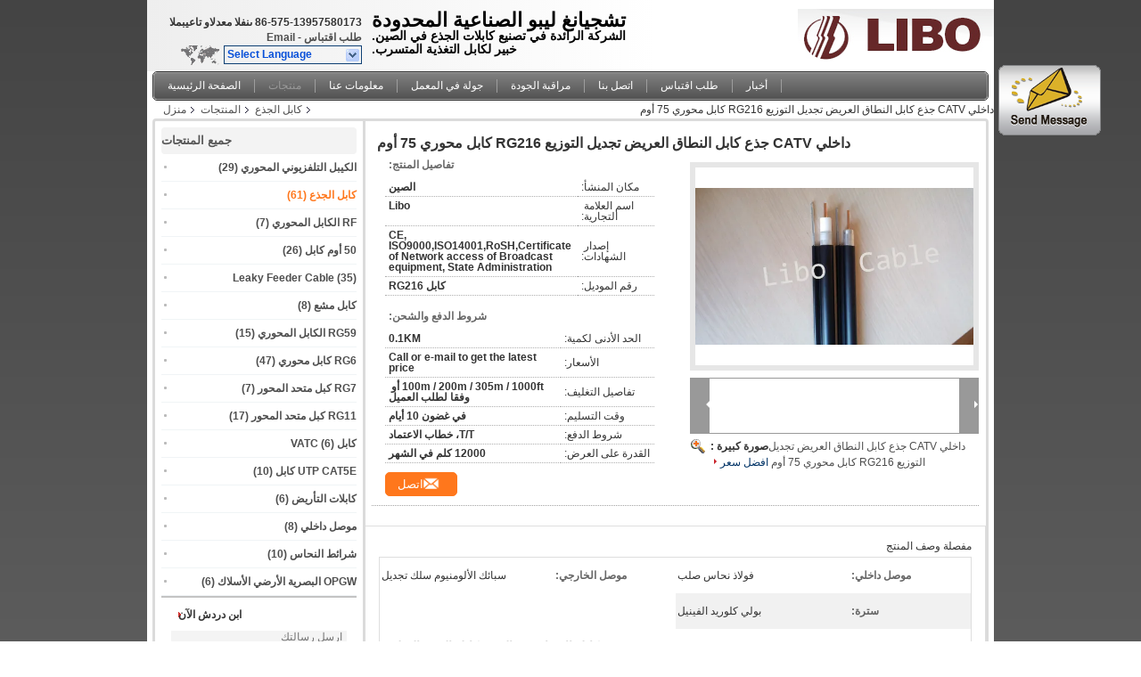

--- FILE ---
content_type: text/html
request_url: https://arabic.catvcoaxialcable.com/sale-5650483-indoor-catv-trunk-cable-broadband-braiding-distribution-rg216-coaxial-cable-75-ohm.html
body_size: 27520
content:

<!DOCTYPE html>
<html DIR=RTL>
<head>
	<meta charset="utf-8">
	<meta http-equiv="X-UA-Compatible" content="IE=edge">
	<meta name="viewport" content="width=device-width, initial-scale=1">
    <link rel="alternate" href="//m.catvcoaxialcable.com/sale-5650483-indoor-catv-trunk-cable-broadband-braiding-distribution-rg216-coaxial-cable-75-ohm.html?from=wap" media="only screen and (max-width: 640px)" />
<script type="text/javascript">
/*<![CDATA[*/
var query_string = ["Products","Detail"];
var customtplcolor = 99101;
/*]]>*/
</script>
<title>داخلي CATV جذع كابل النطاق العريض تجديل التوزيع RG216 كابل محوري 75 أوم</title>
    <meta name="keywords" content="كابل الجذع, داخلي CATV جذع كابل النطاق العريض تجديل التوزيع RG216 كابل محوري 75 أوم, كابل الجذع للبيع, كابل الجذع السعر" />
    <meta name="description" content="جودة عالية داخلي CATV جذع كابل النطاق العريض تجديل التوزيع RG216 كابل محوري 75 أوم من الصين, الرائدة في الصين كابل الجذع سوق المنتج,  كابل الجذع مصانع, انتاج جودة عالية داخلي CATV جذع كابل النطاق العريض تجديل التوزيع RG216 كابل محوري 75 أوم المنتجات." />
			<link type='text/css' rel='stylesheet' href='/??/images/global.css,/photo/catvcoaxialcable/sitetpl/style/common.css?ver=1598338492' media='all'>
			  <script type='text/javascript' src='/??/js/jquery.js,/js/common_header.js'></script><script type="application/ld+json">{"@context":"http:\/\/schema.org\/","@type":"Product","name":"\u062f\u0627\u062e\u0644\u064a CATV \u062c\u0630\u0639 \u0643\u0627\u0628\u0644 \u0627\u0644\u0646\u0637\u0627\u0642 \u0627\u0644\u0639\u0631\u064a\u0636 \u062a\u062c\u062f\u064a\u0644 \u0627\u0644\u062a\u0648\u0632\u064a\u0639 RG216 \u0643\u0627\u0628\u0644 \u0645\u062d\u0648\u0631\u064a 75 \u0623\u0648\u0645","image":"\/photo\/pl9224723-indoor_catv_trunk_cable_broadband_braiding_distribution_rg216_coaxial_cable_75_ohm.jpg","description":"\u062c\u0648\u062f\u0629 \u0639\u0627\u0644\u064a\u0629 \u062f\u0627\u062e\u0644\u064a CATV \u062c\u0630\u0639 \u0643\u0627\u0628\u0644 \u0627\u0644\u0646\u0637\u0627\u0642 \u0627\u0644\u0639\u0631\u064a\u0636 \u062a\u062c\u062f\u064a\u0644 \u0627\u0644\u062a\u0648\u0632\u064a\u0639 RG216 \u0643\u0627\u0628\u0644 \u0645\u062d\u0648\u0631\u064a 75 \u0623\u0648\u0645 \u0645\u0646 \u0627\u0644\u0635\u064a\u0646, \u0627\u0644\u0631\u0627\u0626\u062f\u0629 \u0641\u064a \u0627\u0644\u0635\u064a\u0646 كابل الجذع \u0633\u0648\u0642 \u0627\u0644\u0645\u0646\u062a\u062c,  كابل الجذع \u0645\u0635\u0627\u0646\u0639, \u0627\u0646\u062a\u0627\u062c \u062c\u0648\u062f\u0629 \u0639\u0627\u0644\u064a\u0629 \u062f\u0627\u062e\u0644\u064a CATV \u062c\u0630\u0639 \u0643\u0627\u0628\u0644 \u0627\u0644\u0646\u0637\u0627\u0642 \u0627\u0644\u0639\u0631\u064a\u0636 \u062a\u062c\u062f\u064a\u0644 \u0627\u0644\u062a\u0648\u0632\u064a\u0639 RG216 \u0643\u0627\u0628\u0644 \u0645\u062d\u0648\u0631\u064a 75 \u0623\u0648\u0645 \u0627\u0644\u0645\u0646\u062a\u062c\u0627\u062a.","brand":"Libo","model":"\u0643\u0627\u0628\u0644 RG216","sku":"\u0643\u0627\u0628\u0644 RG216","manufacturer":{"@type":"Organization","legalName":"Shaoxing Libo Electric Co., Ltd","address":{"@type":"PostalAddress","addressCountry":"China","addressLocality":"Pingshui Industrial Area\u060c Shaoxing 312050\u060c Zhejiang Province\u060c China"}},"offers":[{"@type":"Offer","price":null,"priceCurrency":"USD"},{"@type":"AggregateOffer","offerCount":"1","lowPrice":"0.01","priceCurrency":"USD"}]}</script></head>
<body>
	<div id="floatAd" style="width:115px; z-index: 99999;position:absolute;right:40px;bottom:60px;
	height:245px;		">
		<form method="post"
		      onSubmit="return changeAction(this,'/contactnow.html');">
			<input type="hidden" name="pid" value="5650483"/>
			<input alt='أرسل رسالة' onclick="this.blur()" type="image"
			       src="/images/floatimage_1.gif"/>
		</form>

			</div>
<div class="cont_header">
    <script>
var originProductInfo = '';
var originProductInfo = {"showproduct":1,"pid":"5650483","name":"\u062f\u0627\u062e\u0644\u064a CATV \u062c\u0630\u0639 \u0643\u0627\u0628\u0644 \u0627\u0644\u0646\u0637\u0627\u0642 \u0627\u0644\u0639\u0631\u064a\u0636 \u062a\u062c\u062f\u064a\u0644 \u0627\u0644\u062a\u0648\u0632\u064a\u0639 RG216 \u0643\u0627\u0628\u0644 \u0645\u062d\u0648\u0631\u064a 75 \u0623\u0648\u0645","source_url":"\/sale-5650483-catv-rg216-75.html","picurl":"\/photo\/pd9224723-indoor_catv_trunk_cable_broadband_braiding_distribution_rg216_coaxial_cable_75_ohm.jpg","propertyDetail":[["\u0645\u0648\u0635\u0644 \u062f\u0627\u062e\u0644\u064a","\u0641\u0648\u0644\u0627\u0630 \u0646\u062d\u0627\u0633 \u0635\u0644\u0628"],["\u0645\u0648\u0635\u0644 \u0627\u0644\u062e\u0627\u0631\u062c\u064a","\u0633\u0628\u0627\u0626\u0643 \u0627\u0644\u0623\u0644\u0648\u0645\u0646\u064a\u0648\u0645 \u0633\u0644\u0643 \u062a\u062c\u062f\u064a\u0644"],["\u0633\u062a\u0631\u0629","\u0628\u0648\u0644\u064a \u0643\u0644\u0648\u0631\u064a\u062f \u0627\u0644\u0641\u064a\u0646\u064a\u0644"],["\u0645\u0643\u0627\u0646 \u0627\u0644\u0645\u0646\u0634\u0623","\u0627\u0644\u0635\u064a\u0646"]],"company_name":null,"picurl_c":"\/photo\/pc9224723-indoor_catv_trunk_cable_broadband_braiding_distribution_rg216_coaxial_cable_75_ohm.jpg","price":"Call or e-mail to get the latest price","username":"Maria","viewTime":"\ufee2\ufeb7\ufe8d\ufeae\ufedb\ufe93 \ufe8e\ufedf\ufeaa\ufea7\ufeee\ufedf : 5 \ufeb1\ufe8e\ufecb\ufe8e\ufe97 12 \u062f\u0642\u064a\u0642\u0629 \ufee2\ufee7\ufeab","subject":"\u0645\u0627 \u0647\u0648 \u0633\u0639\u0631 CIF \u0639\u0644\u0649 \u0627\u0644\u062e\u0627\u0635 \u062f\u0627\u062e\u0644\u064a CATV \u062c\u0630\u0639 \u0643\u0627\u0628\u0644 \u0627\u0644\u0646\u0637\u0627\u0642 \u0627\u0644\u0639\u0631\u064a\u0636 \u062a\u062c\u062f\u064a\u0644 \u0627\u0644\u062a\u0648\u0632\u064a\u0639 RG216 \u0643\u0627\u0628\u0644 \u0645\u062d\u0648\u0631\u064a 75 \u0623\u0648\u0645","countrycode":"CN"};
var save_url = "/contactsave.html";
var update_url = "/updateinquiry.html";
var productInfo = {};
var defaulProductInfo = {};
var myDate = new Date();
var curDate = myDate.getFullYear()+'-'+(parseInt(myDate.getMonth())+1)+'-'+myDate.getDate();
var message = '';
var default_pop = 1;
var leaveMessageDialog = document.getElementsByClassName('leave-message-dialog')[0]; // 获取弹层
var _$$ = function (dom) {
    return document.querySelectorAll(dom);
};
resInfo = originProductInfo;
defaulProductInfo.pid = resInfo['pid'];
defaulProductInfo.productName = resInfo['name'];
defaulProductInfo.productInfo = resInfo['propertyDetail'];
defaulProductInfo.productImg = resInfo['picurl_c'];
defaulProductInfo.subject = resInfo['subject'];
defaulProductInfo.productImgAlt = resInfo['name'];
var inquirypopup_tmp = 1;
var message = ''+'\r\n'+"أنا مهتم بذلك"+' '+trim(resInfo['name'])+", هل يمكن أن ترسل لي المزيد من التفاصيل مثل النوع والحجم وموك والمواد وما إلى ذلك."+'\r\n'+"شكر!"+'\r\n'+"";
var message_1 = ''+'\r\n'+"أنا مهتم بذلك"+' '+trim(resInfo['name'])+", هل يمكن أن ترسل لي المزيد من التفاصيل مثل النوع والحجم وموك والمواد وما إلى ذلك."+'\r\n'+"شكر!"+'\r\n'+"";
var message_2 = 'مرحبا،'+'\r\n'+"أنا أبحث عن"+' '+trim(resInfo['name'])+", الرجاء ارسال لي السعر والمواصفات والصورة."+'\r\n'+"سيكون ردك السريع محل تقدير كبير."+'\r\n'+"لا تتردد بالاتصال بي لمزيد من معلومات."+'\r\n'+"شكرا جزيلا.";
var message_3 = 'مرحبا،'+'\r\n'+trim(resInfo['name'])+' '+"يلبي توقعاتي."+'\r\n'+"من فضلك أعطني أفضل الأسعار وبعض معلومات المنتج الأخرى."+'\r\n'+"لا تتردد في الاتصال بي عبر بريدي."+'\r\n'+"شكرا جزيلا.";

var message_4 = ''+'\r\n'+"ما هو سعر FOB الخاص بك"+' '+trim(resInfo['name'])+'?'+'\r\n'+"ما هو أقرب اسم منفذ؟"+'\r\n'+"الرجاء الرد علي في أقرب وقت ممكن ، سيكون من الأفضل مشاركة المزيد من المعلومات."+'\r\n'+"مع تحياتي!";
var message_5 = 'مرحبا،'+'\r\n'+"أنا مهتم جدا بك"+' '+trim(resInfo['name'])+'.'+'\r\n'+"الرجاء ارسال لي تفاصيل المنتج الخاص بك."+'\r\n'+"نتطلع إلى ردك السريع."+'\r\n'+"لا تتردد في الاتصال بي عن طريق البريد."+'\r\n'+"مع تحياتي!";

var message_6 = ''+'\r\n'+"يرجى تزويدنا بمعلومات عنك"+' '+trim(resInfo['name'])+", مثل النوع والحجم والمادة وبالطبع أفضل سعر."+'\r\n'+"نتطلع إلى ردك السريع."+'\r\n'+"شكرا!";
var message_7 = ''+'\r\n'+"هل يمكنك العرض"+' '+trim(resInfo['name'])+" لنا؟"+'\r\n'+"أولاً نريد قائمة أسعار وبعض تفاصيل المنتج."+'\r\n'+"آمل أن أحصل على الرد في أسرع وقت ممكن وأتطلع إلى التعاون."+'\r\n'+"شكرا جزيلا لك.";
var message_8 = 'مرحبا،'+'\r\n'+"أنا أبحث عن"+' '+trim(resInfo['name'])+", من فضلك أعطني بعض المعلومات التفصيلية عن المنتج."+'\r\n'+"أتطلع إلى ردك."+'\r\n'+"شكرا!";
var message_9 = 'مرحبا،'+'\r\n'+"الخاص بك"+' '+trim(resInfo['name'])+" يلبي متطلباتي بشكل جيد للغاية."+'\r\n'+"من فضلك أرسل لي السعر والمواصفات والنموذج المماثل سيكون على ما يرام."+'\r\n'+"لا تتردد في الدردشة معي."+'\r\n'+"شكر!";
var message_10 = ''+'\r\n'+"أريد أن أعرف المزيد عن التفاصيل والاقتباس من"+' '+trim(resInfo['name'])+'.'+'\r\n'+"لا تتردد في الاتصال بي."+'\r\n'+"مع تحياتي!";

var r = getRandom(1,10);

defaulProductInfo.message = eval("message_"+r);

var mytAjax = {

    post: function(url, data, fn) {
        var xhr = new XMLHttpRequest();
        xhr.open("POST", url, true);
        xhr.setRequestHeader("Content-Type", "application/x-www-form-urlencoded;charset=UTF-8");
        xhr.setRequestHeader("X-Requested-With", "XMLHttpRequest");
        xhr.setRequestHeader('Content-Type','text/plain;charset=UTF-8');
        xhr.onreadystatechange = function() {
            if(xhr.readyState == 4 && (xhr.status == 200 || xhr.status == 304)) {
                fn.call(this, xhr.responseText);
            }
        };
        xhr.send(data);
    },

    postform: function(url, data, fn) {
        var xhr = new XMLHttpRequest();
        xhr.open("POST", url, true);
        xhr.setRequestHeader("X-Requested-With", "XMLHttpRequest");
        xhr.onreadystatechange = function() {
            if(xhr.readyState == 4 && (xhr.status == 200 || xhr.status == 304)) {
                fn.call(this, xhr.responseText);
            }
        };
        xhr.send(data);
    }
};
window.onload = function(){
    leaveMessageDialog = document.getElementsByClassName('leave-message-dialog')[0];
    if (window.localStorage.recordDialogStatus=='undefined' || (window.localStorage.recordDialogStatus!='undefined' && window.localStorage.recordDialogStatus != curDate)) {
        setTimeout(function(){
            if(parseInt(inquirypopup_tmp%10) == 1){
                creatDialog(defaulProductInfo, 1);
            }
        }, 6000);
    }
};
function trim(str)
{
    str = str.replace(/(^\s*)/g,"");
    return str.replace(/(\s*$)/g,"");
};
function getRandom(m,n){
    var num = Math.floor(Math.random()*(m - n) + n);
    return num;
};
function strBtn(param) {

    var starattextarea = document.getElementById("textareamessage").value.length;
    var email = document.getElementById("startEmail").value;

    var default_tip = document.querySelectorAll(".watermark_container").length;
    if (20 < starattextarea && starattextarea < 3000) {
        if(default_tip>0){
            document.getElementById("textareamessage1").parentNode.parentNode.nextElementSibling.style.display = "none";
        }else{
            document.getElementById("textareamessage1").parentNode.nextElementSibling.style.display = "none";
        }

    } else {
        if(default_tip>0){
            document.getElementById("textareamessage1").parentNode.parentNode.nextElementSibling.style.display = "block";
        }else{
            document.getElementById("textareamessage1").parentNode.nextElementSibling.style.display = "block";
        }

        return;
    }

    var re = /^([a-zA-Z0-9_-])+@([a-zA-Z0-9_-])+\.([a-zA-Z0-9_-])+/i;/*邮箱不区分大小写*/
    if (!re.test(email)) {
        document.getElementById("startEmail").nextElementSibling.style.display = "block";
        return;
    } else {
        document.getElementById("startEmail").nextElementSibling.style.display = "none";
    }

    var subject = document.getElementById("pop_subject").value;
    var pid = document.getElementById("pop_pid").value;
    var message = document.getElementById("textareamessage").value;
    var sender_email = document.getElementById("startEmail").value;
    var tel = '';
    if (document.getElementById("tel0") != undefined && document.getElementById("tel0") != '')
        tel = document.getElementById("tel0").value;
    var form_serialize = '&tel='+tel;

    form_serialize = form_serialize.replace(/\+/g, "%2B");
    mytAjax.post(save_url,"pid="+pid+"&subject="+subject+"&email="+sender_email+"&message="+(message)+form_serialize,function(res){
        var mes = JSON.parse(res);
        if(mes.status == 200){
            var iid = mes.iid;
            document.getElementById("pop_iid").value = iid;
            document.getElementById("pop_uuid").value = mes.uuid;

            if(typeof gtag_report_conversion === "function"){
                gtag_report_conversion();//执行统计js代码
            }
            if(typeof fbq === "function"){
                fbq('track','Purchase');//执行统计js代码
            }
        }
    });
    for (var index = 0; index < document.querySelectorAll(".dialog-content-pql").length; index++) {
        document.querySelectorAll(".dialog-content-pql")[index].style.display = "none";
    };
    $('#idphonepql').val(tel);
    document.getElementById("dialog-content-pql-id").style.display = "block";
    ;
};
function twoBtnOk(param) {

    var selectgender = document.getElementById("Mr").innerHTML;
    var iid = document.getElementById("pop_iid").value;
    var sendername = document.getElementById("idnamepql").value;
    var senderphone = document.getElementById("idphonepql").value;
    var sendercname = document.getElementById("idcompanypql").value;
    var uuid = document.getElementById("pop_uuid").value;
    var gender = 2;
    if(selectgender == 'Mr.') gender = 0;
    if(selectgender == 'Mrs.') gender = 1;
    var pid = document.getElementById("pop_pid").value;
    var form_serialize = '';

        form_serialize = form_serialize.replace(/\+/g, "%2B");

    mytAjax.post(update_url,"iid="+iid+"&gender="+gender+"&uuid="+uuid+"&name="+(sendername)+"&tel="+(senderphone)+"&company="+(sendercname)+form_serialize,function(res){});

    for (var index = 0; index < document.querySelectorAll(".dialog-content-pql").length; index++) {
        document.querySelectorAll(".dialog-content-pql")[index].style.display = "none";
    };
    document.getElementById("dialog-content-pql-ok").style.display = "block";

};
function toCheckMust(name) {
    $('#'+name+'error').hide();
}
function handClidk(param) {
    var starattextarea = document.getElementById("textareamessage1").value.length;
    var email = document.getElementById("startEmail1").value;
    var default_tip = document.querySelectorAll(".watermark_container").length;
    if (20 < starattextarea && starattextarea < 3000) {
        if(default_tip>0){
            document.getElementById("textareamessage1").parentNode.parentNode.nextElementSibling.style.display = "none";
        }else{
            document.getElementById("textareamessage1").parentNode.nextElementSibling.style.display = "none";
        }

    } else {
        if(default_tip>0){
            document.getElementById("textareamessage1").parentNode.parentNode.nextElementSibling.style.display = "block";
        }else{
            document.getElementById("textareamessage1").parentNode.nextElementSibling.style.display = "block";
        }

        return;
    }

    var re = /^([a-zA-Z0-9_-])+@([a-zA-Z0-9_-])+\.([a-zA-Z0-9_-])+/i;
    if (!re.test(email)) {
        document.getElementById("startEmail1").nextElementSibling.style.display = "block";
        return;
    } else {
        document.getElementById("startEmail1").nextElementSibling.style.display = "none";
    }

    var subject = document.getElementById("pop_subject").value;
    var pid = document.getElementById("pop_pid").value;
    var message = document.getElementById("textareamessage1").value;
    var sender_email = document.getElementById("startEmail1").value;
    var form_serialize = tel = '';
    if (document.getElementById("tel1") != undefined && document.getElementById("tel1") != '')
        tel = document.getElementById("tel1").value;
        mytAjax.post(save_url,"email="+sender_email+"&tel="+tel+"&pid="+pid+"&message="+message+"&subject="+subject+form_serialize,function(res){

        var mes = JSON.parse(res);
        if(mes.status == 200){
            var iid = mes.iid;
            document.getElementById("pop_iid").value = iid;
            document.getElementById("pop_uuid").value = mes.uuid;
            if(typeof gtag_report_conversion === "function"){
                gtag_report_conversion();//执行统计js代码
            }
        }

    });
    for (var index = 0; index < document.querySelectorAll(".dialog-content-pql").length; index++) {
        document.querySelectorAll(".dialog-content-pql")[index].style.display = "none";
    };
    $('#idphonepql').val(tel);
    document.getElementById("dialog-content-pql-id").style.display = "block";

};
window.addEventListener('load', function () {
    $('.checkbox-wrap label').each(function(){
        if($(this).find('input').prop('checked')){
            $(this).addClass('on')
        }else {
            $(this).removeClass('on')
        }
    })
    $(document).on('click', '.checkbox-wrap label' , function(ev){
        if (ev.target.tagName.toUpperCase() != 'INPUT') {
            $(this).toggleClass('on')
        }
    })
})
function handDialog(pdata) {
    data = JSON.parse(pdata);
    productInfo.productName = data.productName;
    productInfo.productInfo = data.productInfo;
    productInfo.productImg = data.productImg;
    productInfo.subject = data.subject;

    var message = ''+'\r\n'+"أنا مهتم بذلك"+' '+trim(data.productName)+", هل يمكن أن ترسل لي مزيدًا من التفاصيل مثل النوع والحجم والكمية والمواد وما إلى ذلك."+'\r\n'+"شكر!"+'\r\n'+"";

    var message = ''+'\r\n'+"أنا مهتم بذلك"+' '+trim(data.productName)+", هل يمكن أن ترسل لي المزيد من التفاصيل مثل النوع والحجم وموك والمواد وما إلى ذلك."+'\r\n'+"شكر!"+'\r\n'+"";
    var message_1 = ''+'\r\n'+"أنا مهتم بذلك"+' '+trim(data.productName)+", هل يمكن أن ترسل لي المزيد من التفاصيل مثل النوع والحجم وموك والمواد وما إلى ذلك."+'\r\n'+"شكر!"+'\r\n'+"";
    var message_2 = 'مرحبا،'+'\r\n'+"أنا أبحث عن"+' '+trim(data.productName)+", الرجاء ارسال لي السعر والمواصفات والصورة."+'\r\n'+"سيكون ردك السريع محل تقدير كبير."+'\r\n'+"لا تتردد بالاتصال بي لمزيد من معلومات."+'\r\n'+"شكرا جزيلا.";
    var message_3 = 'مرحبا،'+'\r\n'+trim(data.productName)+' '+"يلبي توقعاتي."+'\r\n'+"من فضلك أعطني أفضل الأسعار وبعض معلومات المنتج الأخرى."+'\r\n'+"لا تتردد في الاتصال بي عبر بريدي."+'\r\n'+"شكرا جزيلا.";

    var message_4 = ''+'\r\n'+"ما هو سعر FOB الخاص بك"+' '+trim(data.productName)+'?'+'\r\n'+"ما هو أقرب اسم منفذ؟"+'\r\n'+"الرجاء الرد علي في أقرب وقت ممكن ، سيكون من الأفضل مشاركة المزيد من المعلومات."+'\r\n'+"مع تحياتي!";
    var message_5 = 'مرحبا،'+'\r\n'+"أنا مهتم جدا بك"+' '+trim(data.productName)+'.'+'\r\n'+"الرجاء ارسال لي تفاصيل المنتج الخاص بك."+'\r\n'+"نتطلع إلى ردك السريع."+'\r\n'+"لا تتردد في الاتصال بي عن طريق البريد."+'\r\n'+"مع تحياتي!";

    var message_6 = ''+'\r\n'+"يرجى تزويدنا بمعلومات عنك"+' '+trim(data.productName)+", مثل النوع والحجم والمادة وبالطبع أفضل سعر."+'\r\n'+"نتطلع إلى ردك السريع."+'\r\n'+"شكرا!";
    var message_7 = ''+'\r\n'+"هل يمكنك العرض"+' '+trim(data.productName)+" لنا؟"+'\r\n'+"أولاً نريد قائمة أسعار وبعض تفاصيل المنتج."+'\r\n'+"آمل أن أحصل على الرد في أسرع وقت ممكن وأتطلع إلى التعاون."+'\r\n'+"شكرا جزيلا لك.";
    var message_8 = 'مرحبا،'+'\r\n'+"أنا أبحث عن"+' '+trim(data.productName)+", من فضلك أعطني بعض المعلومات التفصيلية عن المنتج."+'\r\n'+"أتطلع إلى ردك."+'\r\n'+"شكرا!";
    var message_9 = 'مرحبا،'+'\r\n'+"الخاص بك"+' '+trim(data.productName)+" يلبي متطلباتي بشكل جيد للغاية."+'\r\n'+"من فضلك أرسل لي السعر والمواصفات والنموذج المماثل سيكون على ما يرام."+'\r\n'+"لا تتردد في الدردشة معي."+'\r\n'+"شكر!";
    var message_10 = ''+'\r\n'+"أريد أن أعرف المزيد عن التفاصيل والاقتباس من"+' '+trim(data.productName)+'.'+'\r\n'+"لا تتردد في الاتصال بي."+'\r\n'+"مع تحياتي!";

    var r = getRandom(1,10);

    productInfo.message = eval("message_"+r);
    if(parseInt(inquirypopup_tmp/10) == 1){
        productInfo.message = "";
    }
    productInfo.pid = data.pid;
    creatDialog(productInfo, 2);
};

function closepql(param) {

    leaveMessageDialog.style.display = 'none';
};

function closepql2(param) {

    for (var index = 0; index < document.querySelectorAll(".dialog-content-pql").length; index++) {
        document.querySelectorAll(".dialog-content-pql")[index].style.display = "none";
    };
    document.getElementById("dialog-content-pql-ok").style.display = "block";
};

function initProduct(productInfo,type){

    productInfo.productName = unescape(productInfo.productName);
    productInfo.message = unescape(productInfo.message);

    leaveMessageDialog = document.getElementsByClassName('leave-message-dialog')[0];
    leaveMessageDialog.style.display = "block";
    if(type == 3){
        var popinquiryemail = document.getElementById("popinquiryemail").value;
        _$$("#startEmail1")[0].value = popinquiryemail;
    }else{
        _$$("#startEmail1")[0].value = "";
    }
    _$$("#startEmail")[0].value = "";
    _$$("#idnamepql")[0].value = "";
    _$$("#idphonepql")[0].value = "";
    _$$("#idcompanypql")[0].value = "";

    _$$("#pop_pid")[0].value = productInfo.pid;
    _$$("#pop_subject")[0].value = productInfo.subject;
    
    if(parseInt(inquirypopup_tmp/10) == 1){
        productInfo.message = "";
    }

    _$$("#textareamessage1")[0].value = productInfo.message;
    _$$("#textareamessage")[0].value = productInfo.message;

    _$$("#dialog-content-pql-id .titlep")[0].innerHTML = productInfo.productName;
    _$$("#dialog-content-pql-id img")[0].setAttribute("src", productInfo.productImg);
    _$$("#dialog-content-pql-id img")[0].setAttribute("alt", productInfo.productImgAlt);

    _$$("#dialog-content-pql-id-hand img")[0].setAttribute("src", productInfo.productImg);
    _$$("#dialog-content-pql-id-hand img")[0].setAttribute("alt", productInfo.productImgAlt);
    _$$("#dialog-content-pql-id-hand .titlep")[0].innerHTML = productInfo.productName;

    if (productInfo.productInfo.length > 0) {
        var ul2, ul;
        ul = document.createElement("ul");
        for (var index = 0; index < productInfo.productInfo.length; index++) {
            var el = productInfo.productInfo[index];
            var li = document.createElement("li");
            var span1 = document.createElement("span");
            span1.innerHTML = el[0] + ":";
            var span2 = document.createElement("span");
            span2.innerHTML = el[1];
            li.appendChild(span1);
            li.appendChild(span2);
            ul.appendChild(li);

        }
        ul2 = ul.cloneNode(true);
        if (type === 1) {
            _$$("#dialog-content-pql-id .left")[0].replaceChild(ul, _$$("#dialog-content-pql-id .left ul")[0]);
        } else {
            _$$("#dialog-content-pql-id-hand .left")[0].replaceChild(ul2, _$$("#dialog-content-pql-id-hand .left ul")[0]);
            _$$("#dialog-content-pql-id .left")[0].replaceChild(ul, _$$("#dialog-content-pql-id .left ul")[0]);
        }
    };
    for (var index = 0; index < _$$("#dialog-content-pql-id .right ul li").length; index++) {
        _$$("#dialog-content-pql-id .right ul li")[index].addEventListener("click", function (params) {
            _$$("#dialog-content-pql-id .right #Mr")[0].innerHTML = this.innerHTML
        }, false)

    };

};
function closeInquiryCreateDialog() {
    document.getElementById("xuanpan_dialog_box_pql").style.display = "none";
};
function showInquiryCreateDialog() {
    document.getElementById("xuanpan_dialog_box_pql").style.display = "block";
};
function submitPopInquiry(){
    var message = document.getElementById("inquiry_message").value;
    var email = document.getElementById("inquiry_email").value;
    var subject = defaulProductInfo.subject;
    var pid = defaulProductInfo.pid;
    if (email === undefined) {
        showInquiryCreateDialog();
        document.getElementById("inquiry_email").style.border = "1px solid red";
        return false;
    };
    if (message === undefined) {
        showInquiryCreateDialog();
        document.getElementById("inquiry_message").style.border = "1px solid red";
        return false;
    };
    if (email.search(/^\w+((-\w+)|(\.\w+))*\@[A-Za-z0-9]+((\.|-)[A-Za-z0-9]+)*\.[A-Za-z0-9]+$/) == -1) {
        document.getElementById("inquiry_email").style.border= "1px solid red";
        showInquiryCreateDialog();
        return false;
    } else {
        document.getElementById("inquiry_email").style.border= "";
    };
    if (message.length < 20 || message.length >3000) {
        showInquiryCreateDialog();
        document.getElementById("inquiry_message").style.border = "1px solid red";
        return false;
    } else {
        document.getElementById("inquiry_message").style.border = "";
    };
    var tel = '';
    if (document.getElementById("tel") != undefined && document.getElementById("tel") != '')
        tel = document.getElementById("tel").value;

    mytAjax.post(save_url,"pid="+pid+"&subject="+subject+"&email="+email+"&message="+(message)+'&tel='+tel,function(res){
        var mes = JSON.parse(res);
        if(mes.status == 200){
            var iid = mes.iid;
            document.getElementById("pop_iid").value = iid;
            document.getElementById("pop_uuid").value = mes.uuid;

        }
    });
    initProduct(defaulProductInfo);
    for (var index = 0; index < document.querySelectorAll(".dialog-content-pql").length; index++) {
        document.querySelectorAll(".dialog-content-pql")[index].style.display = "none";
    };
    $('#idphonepql').val(tel);
    document.getElementById("dialog-content-pql-id").style.display = "block";

};

//带附件上传
function submitPopInquiryfile(email_id,message_id,check_sort,name_id,phone_id,company_id,attachments){

    if(typeof(check_sort) == 'undefined'){
        check_sort = 0;
    }
    var message = document.getElementById(message_id).value;
    var email = document.getElementById(email_id).value;
    var attachments = document.getElementById(attachments).value;
    if(typeof(name_id) !== 'undefined' && name_id != ""){
        var name  = document.getElementById(name_id).value;
    }
    if(typeof(phone_id) !== 'undefined' && phone_id != ""){
        var phone = document.getElementById(phone_id).value;
    }
    if(typeof(company_id) !== 'undefined' && company_id != ""){
        var company = document.getElementById(company_id).value;
    }
    var subject = defaulProductInfo.subject;
    var pid = defaulProductInfo.pid;

    if(check_sort == 0){
        if (email === undefined) {
            showInquiryCreateDialog();
            document.getElementById(email_id).style.border = "1px solid red";
            return false;
        };
        if (message === undefined) {
            showInquiryCreateDialog();
            document.getElementById(message_id).style.border = "1px solid red";
            return false;
        };

        if (email.search(/^\w+((-\w+)|(\.\w+))*\@[A-Za-z0-9]+((\.|-)[A-Za-z0-9]+)*\.[A-Za-z0-9]+$/) == -1) {
            document.getElementById(email_id).style.border= "1px solid red";
            showInquiryCreateDialog();
            return false;
        } else {
            document.getElementById(email_id).style.border= "";
        };
        if (message.length < 20 || message.length >3000) {
            showInquiryCreateDialog();
            document.getElementById(message_id).style.border = "1px solid red";
            return false;
        } else {
            document.getElementById(message_id).style.border = "";
        };
    }else{

        if (message === undefined) {
            showInquiryCreateDialog();
            document.getElementById(message_id).style.border = "1px solid red";
            return false;
        };

        if (email === undefined) {
            showInquiryCreateDialog();
            document.getElementById(email_id).style.border = "1px solid red";
            return false;
        };

        if (message.length < 20 || message.length >3000) {
            showInquiryCreateDialog();
            document.getElementById(message_id).style.border = "1px solid red";
            return false;
        } else {
            document.getElementById(message_id).style.border = "";
        };

        if (email.search(/^\w+((-\w+)|(\.\w+))*\@[A-Za-z0-9]+((\.|-)[A-Za-z0-9]+)*\.[A-Za-z0-9]+$/) == -1) {
            document.getElementById(email_id).style.border= "1px solid red";
            showInquiryCreateDialog();
            return false;
        } else {
            document.getElementById(email_id).style.border= "";
        };

    };

    mytAjax.post(save_url,"pid="+pid+"&subject="+subject+"&email="+email+"&message="+message+"&company="+company+"&attachments="+attachments,function(res){
        var mes = JSON.parse(res);
        if(mes.status == 200){
            var iid = mes.iid;
            document.getElementById("pop_iid").value = iid;
            document.getElementById("pop_uuid").value = mes.uuid;

            if(typeof gtag_report_conversion === "function"){
                gtag_report_conversion();//执行统计js代码
            }
            if(typeof fbq === "function"){
                fbq('track','Purchase');//执行统计js代码
            }
        }
    });
    initProduct(defaulProductInfo);

    if(name !== undefined && name != ""){
        _$$("#idnamepql")[0].value = name;
    }

    if(phone !== undefined && phone != ""){
        _$$("#idphonepql")[0].value = phone;
    }

    if(company !== undefined && company != ""){
        _$$("#idcompanypql")[0].value = company;
    }

    for (var index = 0; index < document.querySelectorAll(".dialog-content-pql").length; index++) {
        document.querySelectorAll(".dialog-content-pql")[index].style.display = "none";
    };
    document.getElementById("dialog-content-pql-id").style.display = "block";

};
function submitPopInquiryByParam(email_id,message_id,check_sort,name_id,phone_id,company_id){

    if(typeof(check_sort) == 'undefined'){
        check_sort = 0;
    }

    var senderphone = '';
    var message = document.getElementById(message_id).value;
    var email = document.getElementById(email_id).value;
    if(typeof(name_id) !== 'undefined' && name_id != ""){
        var name  = document.getElementById(name_id).value;
    }
    if(typeof(phone_id) !== 'undefined' && phone_id != ""){
        var phone = document.getElementById(phone_id).value;
        senderphone = phone;
    }
    if(typeof(company_id) !== 'undefined' && company_id != ""){
        var company = document.getElementById(company_id).value;
    }
    var subject = defaulProductInfo.subject;
    var pid = defaulProductInfo.pid;

    if(check_sort == 0){
        if (email === undefined) {
            showInquiryCreateDialog();
            document.getElementById(email_id).style.border = "1px solid red";
            return false;
        };
        if (message === undefined) {
            showInquiryCreateDialog();
            document.getElementById(message_id).style.border = "1px solid red";
            return false;
        };

        if (email.search(/^\w+((-\w+)|(\.\w+))*\@[A-Za-z0-9]+((\.|-)[A-Za-z0-9]+)*\.[A-Za-z0-9]+$/) == -1) {
            document.getElementById(email_id).style.border= "1px solid red";
            showInquiryCreateDialog();
            return false;
        } else {
            document.getElementById(email_id).style.border= "";
        };
        if (message.length < 20 || message.length >3000) {
            showInquiryCreateDialog();
            document.getElementById(message_id).style.border = "1px solid red";
            return false;
        } else {
            document.getElementById(message_id).style.border = "";
        };
    }else{

        if (message === undefined) {
            showInquiryCreateDialog();
            document.getElementById(message_id).style.border = "1px solid red";
            return false;
        };

        if (email === undefined) {
            showInquiryCreateDialog();
            document.getElementById(email_id).style.border = "1px solid red";
            return false;
        };

        if (message.length < 20 || message.length >3000) {
            showInquiryCreateDialog();
            document.getElementById(message_id).style.border = "1px solid red";
            return false;
        } else {
            document.getElementById(message_id).style.border = "";
        };

        if (email.search(/^\w+((-\w+)|(\.\w+))*\@[A-Za-z0-9]+((\.|-)[A-Za-z0-9]+)*\.[A-Za-z0-9]+$/) == -1) {
            document.getElementById(email_id).style.border= "1px solid red";
            showInquiryCreateDialog();
            return false;
        } else {
            document.getElementById(email_id).style.border= "";
        };

    };

    var productsku = "";
    if($("#product_sku").length > 0){
        productsku = $("#product_sku").html();
    }

    mytAjax.post(save_url,"tel="+senderphone+"&pid="+pid+"&subject="+subject+"&email="+email+"&message="+message+"&messagesku="+encodeURI(productsku),function(res){
        var mes = JSON.parse(res);
        if(mes.status == 200){
            var iid = mes.iid;
            document.getElementById("pop_iid").value = iid;
            document.getElementById("pop_uuid").value = mes.uuid;

            if(typeof gtag_report_conversion === "function"){
                gtag_report_conversion();//执行统计js代码
            }
            if(typeof fbq === "function"){
                fbq('track','Purchase');//执行统计js代码
            }
        }
    });
    initProduct(defaulProductInfo);

    if(name !== undefined && name != ""){
        _$$("#idnamepql")[0].value = name;
    }

    if(phone !== undefined && phone != ""){
        _$$("#idphonepql")[0].value = phone;
    }

    if(company !== undefined && company != ""){
        _$$("#idcompanypql")[0].value = company;
    }

    for (var index = 0; index < document.querySelectorAll(".dialog-content-pql").length; index++) {
        document.querySelectorAll(".dialog-content-pql")[index].style.display = "none";

    };
    document.getElementById("dialog-content-pql-id").style.display = "block";

};
function creatDialog(productInfo, type) {

    if(type == 1){
        if(default_pop != 1){
            return false;
        }
        window.localStorage.recordDialogStatus = curDate;
    }else{
        default_pop = 0;
    }
    initProduct(productInfo, type);
    if (type === 1) {
        // 自动弹出
        for (var index = 0; index < document.querySelectorAll(".dialog-content-pql").length; index++) {

            document.querySelectorAll(".dialog-content-pql")[index].style.display = "none";
        };
        document.getElementById("dialog-content-pql").style.display = "block";
    } else {
        // 手动弹出
        for (var index = 0; index < document.querySelectorAll(".dialog-content-pql").length; index++) {
            document.querySelectorAll(".dialog-content-pql")[index].style.display = "none";
        };
        document.getElementById("dialog-content-pql-id-hand").style.display = "block";
    }
}

//带邮箱信息打开询盘框 emailtype=1表示带入邮箱
function openDialog(emailtype){
    var type = 2;//不带入邮箱，手动弹出
    if(emailtype == 1){
        var popinquiryemail = document.getElementById("popinquiryemail").value;
        var re = /^([a-zA-Z0-9_-])+@([a-zA-Z0-9_-])+\.([a-zA-Z0-9_-])+/i;
        if (!re.test(popinquiryemail)) {
            //前端提示样式;
            showInquiryCreateDialog();
            document.getElementById("popinquiryemail").style.border = "1px solid red";
            return false;
        } else {
            //前端提示样式;
        }
        var type = 3;
    }
    creatDialog(defaulProductInfo,type);
}

//上传附件
function inquiryUploadFile(){
    var fileObj = document.querySelector("#fileId").files[0];
    //构建表单数据
    var formData = new FormData();
    var filesize = fileObj.size;
    if(filesize > 10485760 || filesize == 0) {
        document.getElementById("filetips").style.display = "block";
        return false;
    }else {
        document.getElementById("filetips").style.display = "none";
    }
    formData.append('popinquiryfile', fileObj);
    document.getElementById("quotefileform").reset();
    var save_url = "/inquiryuploadfile.html";
    mytAjax.postform(save_url,formData,function(res){
        var mes = JSON.parse(res);
        if(mes.status == 200){
            document.getElementById("uploader-file-info").innerHTML = document.getElementById("uploader-file-info").innerHTML + "<span class=op>"+mes.attfile.name+"<a class=delatt id=att"+mes.attfile.id+" onclick=delatt("+mes.attfile.id+");>Delete</a></span>";
            var nowattachs = document.getElementById("attachments").value;
            if( nowattachs !== ""){
                var attachs = JSON.parse(nowattachs);
                attachs[mes.attfile.id] = mes.attfile;
            }else{
                var attachs = {};
                attachs[mes.attfile.id] = mes.attfile;
            }
            document.getElementById("attachments").value = JSON.stringify(attachs);
        }
    });
}
//附件删除
function delatt(attid)
{
    var nowattachs = document.getElementById("attachments").value;
    if( nowattachs !== ""){
        var attachs = JSON.parse(nowattachs);
        if(attachs[attid] == ""){
            return false;
        }
        var formData = new FormData();
        var delfile = attachs[attid]['filename'];
        var save_url = "/inquirydelfile.html";
        if(delfile != "") {
            formData.append('delfile', delfile);
            mytAjax.postform(save_url, formData, function (res) {
                if(res !== "") {
                    var mes = JSON.parse(res);
                    if (mes.status == 200) {
                        delete attachs[attid];
                        document.getElementById("attachments").value = JSON.stringify(attachs);
                        var s = document.getElementById("att"+attid);
                        s.parentNode.remove();
                    }
                }
            });
        }
    }else{
        return false;
    }
}

</script>
<div class="leave-message-dialog" style="display: none">
<style>
    .leave-message-dialog .close:before, .leave-message-dialog .close:after{
        content:initial;
    }
</style>
<div class="dialog-content-pql" id="dialog-content-pql" style="display: none">
    <span class="close" onclick="closepql()"><svg t="1648434466530" class="icon" viewBox="0 0 1024 1024" version="1.1" xmlns="http://www.w3.org/2000/svg" p-id="2198" width="16" height="16"><path d="M576 512l277.333333 277.333333-64 64-277.333333-277.333333L234.666667 853.333333 170.666667 789.333333l277.333333-277.333333L170.666667 234.666667 234.666667 170.666667l277.333333 277.333333L789.333333 170.666667 853.333333 234.666667 576 512z" fill="#444444" p-id="2199"></path></svg></span>
    <div class="title">
        <p class="firstp-pql">اترك رسالة</p>
        <p class="lastp-pql"></p>
    </div>
    <div class="form">
        <div class="textarea">
            <textarea style='font-family: robot;'  name="" id="textareamessage" cols="30" rows="10" style="margin-bottom:14px;width:100%"
                placeholder=""></textarea>
        </div>
        <p class="error-pql"> <span class="icon-pql"><img src="/images/error.png" alt=""></span> يجب أن تكون رسالتك بين 20-3000 حرف!</p>
        <input id="startEmail" type="text" placeholder="أدخل البريد الإلكتروني الخاص بك" onkeydown="if(event.keyCode === 13){ strBtn();}">
        <p class="error-pql"><span class="icon-pql"><img src="/images/error.png" alt=""></span> من فضلك تفقد بريدك الالكتروني! </p>
                <div class="operations">
            <div class='btn' id="submitStart" type="submit" onclick="strBtn()">إرسال</div>
        </div>
            </div>
</div>
<div class="dialog-content-pql dialog-content-pql-id" id="dialog-content-pql-id" style="display:none">
        <span class="close" onclick="closepql2()"><svg t="1648434466530" class="icon" viewBox="0 0 1024 1024" version="1.1" xmlns="http://www.w3.org/2000/svg" p-id="2198" width="16" height="16"><path d="M576 512l277.333333 277.333333-64 64-277.333333-277.333333L234.666667 853.333333 170.666667 789.333333l277.333333-277.333333L170.666667 234.666667 234.666667 170.666667l277.333333 277.333333L789.333333 170.666667 853.333333 234.666667 576 512z" fill="#444444" p-id="2199"></path></svg></span>
    <div class="left">
        <div class="img"><img></div>
        <p class="titlep"></p>
        <ul> </ul>
    </div>
    <div class="right">
                <p class="title">مزيد من المعلومات يسهل التواصل بشكل أفضل.</p>
                <div style="position: relative;">
            <div class="mr"> <span id="Mr">سيد</span>
                <ul>
                    <li>سيد</li>
                    <li>السيدة</li>
                </ul>
            </div>
            <input style="text-indent: 80px;" type="text" id="idnamepql" placeholder="أدخل اسمك">
        </div>
        <input type="text"  id="idphonepql"  placeholder="رقم الهاتف">
        <input type="text" id="idcompanypql" placeholder="الشركة" onkeydown="if(event.keyCode === 13){ twoBtnOk();}">
                <div class="btn form_new" id="twoBtnOk" onclick="twoBtnOk()">حسنا</div>
    </div>
</div>

<div class="dialog-content-pql dialog-content-pql-ok" id="dialog-content-pql-ok" style="display:none">
        <span class="close" onclick="closepql()"><svg t="1648434466530" class="icon" viewBox="0 0 1024 1024" version="1.1" xmlns="http://www.w3.org/2000/svg" p-id="2198" width="16" height="16"><path d="M576 512l277.333333 277.333333-64 64-277.333333-277.333333L234.666667 853.333333 170.666667 789.333333l277.333333-277.333333L170.666667 234.666667 234.666667 170.666667l277.333333 277.333333L789.333333 170.666667 853.333333 234.666667 576 512z" fill="#444444" p-id="2199"></path></svg></span>
    <div class="duihaook"></div>
        <p class="title">تم الإرسال بنجاح!</p>
        <p class="p1" style="text-align: center; font-size: 18px; margin-top: 14px;"></p>
    <div class="btn" onclick="closepql()" id="endOk" style="margin: 0 auto;margin-top: 50px;">حسنا</div>
</div>
<div class="dialog-content-pql dialog-content-pql-id dialog-content-pql-id-hand" id="dialog-content-pql-id-hand"
    style="display:none">
     <input type="hidden" name="pop_pid" id="pop_pid" value="0">
     <input type="hidden" name="pop_subject" id="pop_subject" value="">
     <input type="hidden" name="pop_iid" id="pop_iid" value="0">
     <input type="hidden" name="pop_uuid" id="pop_uuid" value="0">
        <span class="close" onclick="closepql()"><svg t="1648434466530" class="icon" viewBox="0 0 1024 1024" version="1.1" xmlns="http://www.w3.org/2000/svg" p-id="2198" width="16" height="16"><path d="M576 512l277.333333 277.333333-64 64-277.333333-277.333333L234.666667 853.333333 170.666667 789.333333l277.333333-277.333333L170.666667 234.666667 234.666667 170.666667l277.333333 277.333333L789.333333 170.666667 853.333333 234.666667 576 512z" fill="#444444" p-id="2199"></path></svg></span>
    <div class="left">
        <div class="img"><img></div>
        <p class="titlep"></p>
        <ul> </ul>
    </div>
    <div class="right" style="float:right">
                <div class="title">
            <p class="firstp-pql">اترك رسالة</p>
            <p class="lastp-pql"></p>
        </div>
                <div class="form">
            <div class="textarea">
                <textarea style='font-family: robot;' name="message" id="textareamessage1" cols="30" rows="10"
                    placeholder=""></textarea>
            </div>
            <p class="error-pql"> <span class="icon-pql"><img src="/images/error.png" alt=""></span> يجب أن تكون رسالتك بين 20-3000 حرف!</p>
            <input id="startEmail1" name="email" data-type="1" type="text" placeholder="أدخل البريد الإلكتروني الخاص بك" onkeydown="if(event.keyCode === 13){ handClidk();}">
            <p class="error-pql"><span class="icon-pql"><img src="/images/error.png" alt=""></span> من فضلك تفقد بريدك الالكتروني!</p>
                            <input style="display:none" id="tel1" name="tel" type="text" oninput="value=value.replace(/[^0-9_+-]/g,'');" placeholder="رقم الهاتف">
                        <div class="operations">
                <div class='btn' id="submitStart1" type="submit" onclick="handClidk()">إرسال</div>
            </div>
        </div>
    </div>
</div>
</div>
<div id="xuanpan_dialog_box_pql" class="xuanpan_dialog_box_pql"
    style="display:none;background:rgba(0,0,0,.6);width:100%;height:100%;position: fixed;top:0;left:0;z-index: 999999;">
    <div class="box_pql"
      style="width:526px;height:206px;background:rgba(255,255,255,1);opacity:1;border-radius:4px;position: absolute;left: 50%;top: 50%;transform: translate(-50%,-50%);">
      <div onclick="closeInquiryCreateDialog()" class="close close_create_dialog"
        style="cursor: pointer;height:42px;width:40px;float:right;padding-top: 16px;"><span
          style="display: inline-block;width: 25px;height: 2px;background: rgb(114, 114, 114);transform: rotate(45deg); "><span
            style="display: block;width: 25px;height: 2px;background: rgb(114, 114, 114);transform: rotate(-90deg); "></span></span>
      </div>
      <div
        style="height: 72px; overflow: hidden; text-overflow: ellipsis; display:-webkit-box;-ebkit-line-clamp: 3;-ebkit-box-orient: vertical; margin-top: 58px; padding: 0 84px; font-size: 18px; color: rgba(51, 51, 51, 1); text-align: center; ">
        يرجى ترك بريدك الإلكتروني الصحيح والمتطلبات التفصيلية.</div>
      <div onclick="closeInquiryCreateDialog()" class="close_create_dialog"
        style="width: 139px; height: 36px; background: rgba(253, 119, 34, 1); border-radius: 4px; margin: 16px auto; color: rgba(255, 255, 255, 1); font-size: 18px; line-height: 36px; text-align: center;">
        حسنا</div>
    </div>
</div> 
    <style>
	.f_header_main .select_language div:hover{
		color: #c00;
    text-decoration: underline;
	}
</style>

<div class="f_header_main">
	<table cellpadding="0" cellspacing="0" width="100%">
		<tbody>
		<tr>
			<td class="header_logo">
				<a title="الصين الكيبل التلفزيوني المحوري الصانع" href="//arabic.catvcoaxialcable.com"><img onerror="$(this).parent().hide();" src="/logo.gif" alt="الصين الكيبل التلفزيوني المحوري الصانع" /></a>			</td>
			<td>
				<div class="header_company_detail">
					<table cellpadding="0" cellspacing="0" width="100%" height="100%"
					       class="header_company_table">
						<tbody>
						<tr>
							<td>
								<p><span style="font-size:22px"><span style="font-family:arial,helvetica,sans-serif"><strong>تشجيانغ ليبو الصناعية المحدودة</strong></span></span></p>

<p><span style="font-family:tahoma,geneva,sans-serif"><span style="font-size:14px">الشركة الرائدة في تصنيع كابلات الجذع في الصين.</span></span></p>

<p><span style="font-family:tahoma,geneva,sans-serif"><span style="font-size:14px">خبير لكابل التغذية المتسرب.</span></span></p>							</td>
						</tr>
						</tbody>
					</table>
				</div>

			</td>
			<td>
				<div class="header_other_detail">
					<b>المبيعات والدعم الفنى <font
							id="hourZone"></font></b><br>
					<b>
                        <a title="Shaoxing Libo Electric Co., Ltd" href="/contactnow.html">طلب اقتباس</a> -
						<a title="" href="mailto:cable@li-bo.com">Email</a>					</b>
					<br>
                     <span class="yuyan_icon"></span>
										<div class="sel" id="selectlang">
						<span>Select Language</span>
						<a title="Shaoxing Libo Electric Co., Ltd" id="tranimg"
						   href="javascript:;"
						   class="col"></a>
					</div>

					<dl id="p_l" class="select_language">
													<dt class="english">
								                                                                    <a rel="nofollow" title="الصين نوعية جيدة الكيبل التلفزيوني المحوري  on مبيعات" href="https://www.catvcoaxialcable.com/">English</a>                                							</dt>
													<dt class="french">
								                                                                    <a rel="nofollow" title="الصين نوعية جيدة الكيبل التلفزيوني المحوري  on مبيعات" href="https://french.catvcoaxialcable.com/">French</a>                                							</dt>
													<dt class="german">
								                                                                    <a rel="nofollow" title="الصين نوعية جيدة الكيبل التلفزيوني المحوري  on مبيعات" href="https://german.catvcoaxialcable.com/">German</a>                                							</dt>
													<dt class="italian">
								                                                                    <a rel="nofollow" title="الصين نوعية جيدة الكيبل التلفزيوني المحوري  on مبيعات" href="https://italian.catvcoaxialcable.com/">Italian</a>                                							</dt>
													<dt class="russian">
								                                                                    <a rel="nofollow" title="الصين نوعية جيدة الكيبل التلفزيوني المحوري  on مبيعات" href="https://russian.catvcoaxialcable.com/">Russian</a>                                							</dt>
													<dt class="spanish">
								                                                                    <a rel="nofollow" title="الصين نوعية جيدة الكيبل التلفزيوني المحوري  on مبيعات" href="https://spanish.catvcoaxialcable.com/">Spanish</a>                                							</dt>
													<dt class="portuguese">
								                                                                    <a rel="nofollow" title="الصين نوعية جيدة الكيبل التلفزيوني المحوري  on مبيعات" href="https://portuguese.catvcoaxialcable.com/">Portuguese</a>                                							</dt>
													<dt class="dutch">
								                                                                    <a rel="nofollow" title="الصين نوعية جيدة الكيبل التلفزيوني المحوري  on مبيعات" href="https://dutch.catvcoaxialcable.com/">Dutch</a>                                							</dt>
													<dt class="greek">
								                                                                    <a rel="nofollow" title="الصين نوعية جيدة الكيبل التلفزيوني المحوري  on مبيعات" href="https://greek.catvcoaxialcable.com/">Greek</a>                                							</dt>
													<dt class="japanese">
								                                                                    <a rel="nofollow" title="الصين نوعية جيدة الكيبل التلفزيوني المحوري  on مبيعات" href="https://japanese.catvcoaxialcable.com/">Japanese</a>                                							</dt>
													<dt class="korean">
								                                                                    <a rel="nofollow" title="الصين نوعية جيدة الكيبل التلفزيوني المحوري  on مبيعات" href="https://korean.catvcoaxialcable.com/">Korean</a>                                							</dt>
													<dt class="arabic">
								                                                                    <a rel="nofollow" title="الصين نوعية جيدة الكيبل التلفزيوني المحوري  on مبيعات" href="https://arabic.catvcoaxialcable.com/">Arabic</a>                                							</dt>
													<dt class="hindi">
								                                                                    <a rel="nofollow" title="الصين نوعية جيدة الكيبل التلفزيوني المحوري  on مبيعات" href="https://hindi.catvcoaxialcable.com/">Hindi</a>                                							</dt>
													<dt class="turkish">
								                                                                    <a rel="nofollow" title="الصين نوعية جيدة الكيبل التلفزيوني المحوري  on مبيعات" href="https://turkish.catvcoaxialcable.com/">Turkish</a>                                							</dt>
													<dt class="indonesian">
								                                                                    <a rel="nofollow" title="الصين نوعية جيدة الكيبل التلفزيوني المحوري  on مبيعات" href="https://indonesian.catvcoaxialcable.com/">Indonesian</a>                                							</dt>
													<dt class="vietnamese">
								                                                                    <a rel="nofollow" title="الصين نوعية جيدة الكيبل التلفزيوني المحوري  on مبيعات" href="https://vietnamese.catvcoaxialcable.com/">Vietnamese</a>                                							</dt>
													<dt class="thai">
								                                                                    <a rel="nofollow" title="الصين نوعية جيدة الكيبل التلفزيوني المحوري  on مبيعات" href="https://thai.catvcoaxialcable.com/">Thai</a>                                							</dt>
											</dl>
									</div>
			</td>
		</tr>
		</tbody>
	</table>
</div>

    <script>
        if(window.addEventListener){
            window.addEventListener("load",function(){f_header_main_dealZoneHour(
                "00",
                "8",
                "00",
                "22",
                "86-575-89866112",
                "86-575-13957580173")},false);
        }
        else{
            window.attachEvent("onload",function(){f_header_main_dealZoneHour(
                "00",
                "8",
                "00",
                "22",
                "86-575-89866112",
                "86-575-13957580173")});
        }
    </script>
<script>
    if (document.getElementById("tranimg")) {
        if(document.getElementById("tranimg").addEventListener) {
            document.getElementById("tranimg").addEventListener("click", function(event){
                f_header_main_selectLanguage(document.getElementById("tranimg"),event);
            },false);
        } else {
            document.getElementById("tranimg").attachEvent("click", function(event){
                f_header_main_selectLanguage(document.getElementById("tranimg"),event);
            });
        }
    }
</script>
    <div class="f_header_nav"  id="head_menu">
	<dl class="header_nav_tabs">
		<dd class="bl fleft"></dd>
                                <dt id="headHome" >
                                <a target="_self" title="" href="/">الصفحة الرئيسية</a>                            </dt>
                                            <dt id="productLi" class="cur">
                                <a target="_self" title="" href="/products.html">منتجات</a>                            </dt>
                                            <dt id="headAboutUs" >
                                <a target="_self" title="" href="/aboutus.html">معلومات عنا</a>                            </dt>
                                            <dt id="headFactorytour" >
                                <a target="_self" title="" href="/factory.html">جولة في المعمل</a>                            </dt>
                                            <dt id="headQualityControl" >
                                <a target="_self" title="" href="/quality.html">مراقبة الجودة</a>                            </dt>
                                            <dt id="headContactUs" >
                                <a target="_self" title="" href="/contactus.html">اتصل بنا</a>                            </dt>
                                            <dt id="" >
                                <form id="f_header_nav_form" method="post" target="_blank">
                    <input type="hidden" name="pid" value="5650483"/>
                    <a href="javascript:;"><span onclick="document.getElementById('f_header_nav_form').action='/contactnow.html';document.getElementById('f_header_nav_form').submit();">طلب اقتباس</span></a>
                </form>
                            </dt>
                                            <dt id="headNewsList" >
                                <a target="_self" title="" href="/news.html">أخبار</a>                            </dt>
                                            <dt>
                    </dt>
		<dd class="br fright"></dd>
	</dl>
</div>
<script>
    if(window.addEventListener){
        window.addEventListener("load",function(){f_headmenucur()},false);
    }
    else{
        window.attachEvent("onload",function(){f_headmenucur()});
    }
</script>
    <div class="f_header_breadcrumb">
    <a title="" href="/">منزل</a>    <a title="" href="/products.html">المنتجات</a><a title="" href="/supplier-22113-trunk-cable">كابل الجذع</a><h2 class="index-bread" >داخلي CATV جذع كابل النطاق العريض تجديل التوزيع RG216 كابل محوري 75 أوم</h2></div>
 </div>
<div class="cont_main_box cont_main_box1">
    <div class="cont_main_box_inner">
        <div class="cont_main_n">
            <div class="cont_main_n_inner">
                
<div class="n_menu_list">
    <div class="main_title"><span class="main_con">جميع المنتجات</span></div>
            <div class="item ">
            <strong>
                
                <a title="الصين الكيبل التلفزيوني المحوري  on مبيعات" href="/supplier-22112-catv-coaxial-cable">الكيبل التلفزيوني المحوري</a>
                                                    <span class="num">(29)</span>
                            </strong>
                                </div>
            <div class="item active">
            <strong>
                
                <a title="الصين كابل الجذع  on مبيعات" href="/supplier-22113-trunk-cable">كابل الجذع</a>
                                                    <span class="num">(61)</span>
                            </strong>
                                </div>
            <div class="item ">
            <strong>
                
                <a title="الصين RF الكابل المحوري  on مبيعات" href="/supplier-22114-rf-coaxial-cable">RF الكابل المحوري</a>
                                                    <span class="num">(7)</span>
                            </strong>
                                </div>
            <div class="item ">
            <strong>
                
                <a title="الصين 50 أوم كابل  on مبيعات" href="/supplier-22117-50-ohm-cable">50 أوم كابل</a>
                                                    <span class="num">(26)</span>
                            </strong>
                                </div>
            <div class="item ">
            <strong>
                
                <a title="الصين Leaky Feeder Cable  on مبيعات" href="/supplier-22115-leaky-feeder-cable">Leaky Feeder Cable</a>
                                                    <span class="num">(35)</span>
                            </strong>
                                </div>
            <div class="item ">
            <strong>
                
                <a title="الصين كابل مشع  on مبيعات" href="/supplier-22116-radiating-cable">كابل مشع</a>
                                                    <span class="num">(8)</span>
                            </strong>
                                </div>
            <div class="item ">
            <strong>
                
                <a title="الصين RG59 الكابل المحوري  on مبيعات" href="/supplier-22118-rg59-coaxial-cable">RG59 الكابل المحوري</a>
                                                    <span class="num">(15)</span>
                            </strong>
                                </div>
            <div class="item ">
            <strong>
                
                <a title="الصين RG6 كابل محوري  on مبيعات" href="/supplier-22119-rg6-coaxial-cable">RG6 كابل محوري</a>
                                                    <span class="num">(47)</span>
                            </strong>
                                </div>
            <div class="item ">
            <strong>
                
                <a title="الصين RG7 كبل متحد المحور  on مبيعات" href="/supplier-22120-rg7-coaxial-cable">RG7 كبل متحد المحور</a>
                                                    <span class="num">(7)</span>
                            </strong>
                                </div>
            <div class="item ">
            <strong>
                
                <a title="الصين RG11 كبل متحد المحور  on مبيعات" href="/supplier-22121-rg11-coaxial-cable">RG11 كبل متحد المحور</a>
                                                    <span class="num">(17)</span>
                            </strong>
                                </div>
            <div class="item ">
            <strong>
                
                <a title="الصين كابل VATC  on مبيعات" href="/supplier-22122-vatc-cable">كابل VATC</a>
                                                    <span class="num">(6)</span>
                            </strong>
                                </div>
            <div class="item ">
            <strong>
                
                <a title="الصين UTP CAT5E كابل  on مبيعات" href="/supplier-22123-utp-cat5e-cable">UTP CAT5E كابل</a>
                                                    <span class="num">(10)</span>
                            </strong>
                                </div>
            <div class="item ">
            <strong>
                
                <a title="الصين كابلات التأريض  on مبيعات" href="/supplier-22124-grounding-cables">كابلات التأريض</a>
                                                    <span class="num">(6)</span>
                            </strong>
                                </div>
            <div class="item ">
            <strong>
                
                <a title="الصين موصل داخلي  on مبيعات" href="/supplier-22125-inner-conductor">موصل داخلي</a>
                                                    <span class="num">(8)</span>
                            </strong>
                                </div>
            <div class="item ">
            <strong>
                
                <a title="الصين شرائط النحاس  on مبيعات" href="/supplier-22126-copper-strips">شرائط النحاس</a>
                                                    <span class="num">(10)</span>
                            </strong>
                                </div>
            <div class="item ">
            <strong>
                
                <a title="الصين OPGW البصرية الأرضي الأسلاك  on مبيعات" href="/supplier-52767-opgw-optical-ground-wire">OPGW البصرية الأرضي الأسلاك</a>
                                                    <span class="num">(6)</span>
                            </strong>
                                </div>
    </div>

                <div class="n_contact_box_2V2">
    <dl class="l_msy">
        <dd>ابن دردش الآن</dd>
        <div>
          
           <textarea   id="inquiry_message_pop" placeholder="ارسل رسالتك" class="message" ></textarea>
            <input type="text" id="inquiry_email_pop" placeholder="بريدك الالكتروني" class="email" />
            <input type="text" style="display:none" oninput="value=value.replace(/[^0-9_+-]/g,'');" id="inquiry_phone_number_pop" class="email" placeholder="رقم الهاتف">

            <button type="button" onclick="submitPopInquiryByParam('inquiry_email_pop','inquiry_message_pop',1,'','inquiry_phone_number_pop')"><span></span>اتصل</button>
        </div>
		<div class="social-c">
                            				<a href="mailto:cable@li-bo.com"><i class="icon iconfont icon-youjian icon-2"></i></a>
                            				<a href="https://api.whatsapp.com/send?phone=8613957580173"><i class="icon iconfont icon-WhatsAPP icon-2"></i></a>
                            				<a href="/contactus.html#2874"><i class="icon iconfont icon-wechat icon-2"></i></a>
                            				<a href="skype:yuan_dandan?call"><i class="icon iconfont icon-skype icon-1"></i></a>
            		</div>
    </dl>
     
</div>
 
                    <div class="n_certificate_list">
                        <div class="certificate_con">
            <a target="_blank" title="الصين Shaoxing Libo Electric Co., Ltd الشهادات" href="/photo/qd821391-shaoxing_libo_electric_co_ltd.jpg"><img src="/photo/qm821391-shaoxing_libo_electric_co_ltd.jpg" alt="الصين Shaoxing Libo Electric Co., Ltd الشهادات" /></a>        </div>
            <div class="certificate_con">
            <a target="_blank" title="الصين Shaoxing Libo Electric Co., Ltd الشهادات" href="/photo/qd4295577-shaoxing_libo_electric_co_ltd.jpg"><img src="/photo/qm4295577-shaoxing_libo_electric_co_ltd.jpg" alt="الصين Shaoxing Libo Electric Co., Ltd الشهادات" /></a>        </div>
            <div class="clearfix"></div>
    </div>                <div class="n_message_list">
                <div class="message_detail "  DIR=LTR>
            <div class="con">
                أنا أحب ليبو كفاءة عالية ونوعية مستقرة ، وأنا أتوقع ليبو لتقديم المزيد من RG6 ذات جودة عالية في المستقبل.                 
            </div>
            <p class="writer">
                —— سيد مارتن            </p>
        </div>
            <div class="message_detail "  DIR=LTR>
            <div class="con">
                يتميز كابل ليبو الجذع بجودة عالية للغاية وبسعر تنافسي للغاية ، سيضع فريقي طلبًا أكبر في الأشهر التالية.                 
            </div>
            <p class="writer">
                —— السيد هارون            </p>
        </div>
            <div class="message_detail "  DIR=LTR>
            <div class="con">
                إنها السنة السابعة التي أشتري فيها كابلات أنبوب الألومنيوم غير الملحومة من Libo ، سوف تطلب شركتي المزيد من الكابلات مثل RG braiding cable من Libo.                 
            </div>
            <p class="writer">
                —— السيد مارتيو ويتمان            </p>
        </div>
            <div class="message_detail "  DIR=LTR>
            <div class="con">
                سوف أختار كابل ليبو ليصبح البائع الخاص بي في مناقتي الكبيرة في يناير من عام 2015 ، لأن جودة ليبو RG6 و RG11 أثبتت أنها جيدة للغاية.                 
            </div>
            <p class="writer">
                —— السيد روبير كارلين            </p>
        </div>
            <div class="message_detail "  DIR=LTR>
            <div class="con">
                نحن نضع طلبات منتظمة للكابلات المحورية من Libo منذ 3 سنوات ، ونحن على ثقة بأن تعاوننا سيكون أكثر في عام 2015.                 
            </div>
            <p class="writer">
                —— السيد بول سميث            </p>
        </div>
            <div class="message_detail "  DIR=LTR>
            <div class="con">
                جودة عالية وسعر معقول ، وهذا هو السبب في أنني اخترت ليبو لتكون واحدة من الباعة بلدي.                 
            </div>
            <p class="writer">
                —— السيد ستيفن سيلفا            </p>
        </div>
            <div class="message_detail last_message"  DIR=LTR>
            <div class="con">
                نحن نعمل مع Libo لأنهم يتمتعون بجودة منتج مستقرة للغاية وهو أمر مهم جدًا لجميع المشترين.                 
            </div>
            <p class="writer">
                —— السيدة أنجيلا سانتوس            </p>
        </div>
    </div>


                
            </div>
        </div>
        <div class="cont_main_no">
            <div class="cont_main_no_inner">
                <script>
    var Speed_1 = 10;
    var Space_1 = 20;
    var PageWidth_1 = 69 * 4;
    var interval_1 = 5000;
    var fill_1 = 0;
    var MoveLock_1 = false;
    var MoveTimeObj_1;
    var MoveWay_1 = "right";
    var Comp_1 = 0;
    var AutoPlayObj_1 = null;
    function GetObj(objName) {
        if (document.getElementById) {
            return eval('document.getElementById("' + objName + '")')
        } else {
            return eval("document.all." + objName)
        }
    }
    function AutoPlay_1() {
        clearInterval(AutoPlayObj_1);
        AutoPlayObj_1 = setInterval("ISL_GoDown_1();ISL_StopDown_1();", interval_1)
    }
    function ISL_GoUp_1(count) {
        if (MoveLock_1) {
            return
        }
        clearInterval(AutoPlayObj_1);
        MoveLock_1 = true;
        MoveWay_1 = "left";
        if (count > 3) {
            MoveTimeObj_1 = setInterval("ISL_ScrUp_1();", Speed_1)
        }
    }
    function ISL_StopUp_1() {
        if (MoveWay_1 == "right") {
            return
        }
        clearInterval(MoveTimeObj_1);
        if ((GetObj("ISL_Cont_1").scrollLeft - fill_1) % PageWidth_1 != 0) {
            Comp_1 = fill_1 - (GetObj("ISL_Cont_1").scrollLeft % PageWidth_1);
            CompScr_1()
        } else {
            MoveLock_1 = false
        }
        AutoPlay_1()
    }
    function ISL_ScrUp_1() {
        if (GetObj("ISL_Cont_1").scrollLeft <= 0) {
            return false;
        }
        GetObj("ISL_Cont_1").scrollLeft -= Space_1
    }
    function ISL_GoDown_1(count) {
        if (MoveLock_1) {
            return
        }
        clearInterval(AutoPlayObj_1);
        MoveLock_1 = true;
        MoveWay_1 = "right";
        if (count > 3) {
            ISL_ScrDown_1();
            MoveTimeObj_1 = setInterval("ISL_ScrDown_1()", Speed_1)
        }
    }
    function ISL_StopDown_1() {
        if (MoveWay_1 == "left") {
            return
        }
        clearInterval(MoveTimeObj_1);
        if (GetObj("ISL_Cont_1").scrollLeft % PageWidth_1 - (fill_1 >= 0 ? fill_1 : fill_1 + 1) != 0) {
            Comp_1 = PageWidth_1 - GetObj("ISL_Cont_1").scrollLeft % PageWidth_1 + fill_1;
            CompScr_1()
        } else {
            MoveLock_1 = false
        }
        AutoPlay_1()
    }
    function ISL_ScrDown_1() {
        if (GetObj("ISL_Cont_1").scrollLeft >= GetObj("List1_1").scrollWidth) {
            GetObj("ISL_Cont_1").scrollLeft = GetObj("ISL_Cont_1").scrollLeft - GetObj("List1_1").offsetWidth
        }
        GetObj("ISL_Cont_1").scrollLeft += Space_1
    }
    function CompScr_1() {
        if (Comp_1 == 0) {
            MoveLock_1 = false;
            return
        }
        var num, TempSpeed = Speed_1, TempSpace = Space_1;
        if (Math.abs(Comp_1) < PageWidth_1 / 2) {
            TempSpace = Math.round(Math.abs(Comp_1 / Space_1));
            if (TempSpace < 1) {
                TempSpace = 1
            }
        }
        if (Comp_1 < 0) {
            if (Comp_1 < -TempSpace) {
                Comp_1 += TempSpace;
                num = TempSpace
            } else {
                num = -Comp_1;
                Comp_1 = 0
            }
            GetObj("ISL_Cont_1").scrollLeft -= num;
            setTimeout("CompScr_1()", TempSpeed)
        } else {
            if (Comp_1 > TempSpace) {
                Comp_1 -= TempSpace;
                num = TempSpace
            } else {
                num = Comp_1;
                Comp_1 = 0
            }
            GetObj("ISL_Cont_1").scrollLeft += num;
            setTimeout("CompScr_1()", TempSpeed)
        }
    }
    function picrun_ini() {
        GetObj("List2_1").innerHTML = GetObj("List1_1").innerHTML;
        GetObj("ISL_Cont_1").scrollLeft = fill_1 >= 0 ? fill_1 : GetObj("List1_1").scrollWidth - Math.abs(fill_1);
        GetObj("ISL_Cont_1").onmouseover = function () {
            clearInterval(AutoPlayObj_1)
        };
        GetObj("ISL_Cont_1").onmouseout = function () {
            AutoPlay_1()
        };
        AutoPlay_1()
    }
    var tb_pathToImage="images/loadingAnimation.gif";
	var zy_product_info = "{\"showproduct\":1,\"pid\":\"5650483\",\"name\":\"\\u062f\\u0627\\u062e\\u0644\\u064a CATV \\u062c\\u0630\\u0639 \\u0643\\u0627\\u0628\\u0644 \\u0627\\u0644\\u0646\\u0637\\u0627\\u0642 \\u0627\\u0644\\u0639\\u0631\\u064a\\u0636 \\u062a\\u062c\\u062f\\u064a\\u0644 \\u0627\\u0644\\u062a\\u0648\\u0632\\u064a\\u0639 RG216 \\u0643\\u0627\\u0628\\u0644 \\u0645\\u062d\\u0648\\u0631\\u064a 75 \\u0623\\u0648\\u0645\",\"source_url\":\"\\/sale-5650483-catv-rg216-75.html\",\"picurl\":\"\\/photo\\/pd9224723-indoor_catv_trunk_cable_broadband_braiding_distribution_rg216_coaxial_cable_75_ohm.jpg\",\"propertyDetail\":[[\"\\u0645\\u0648\\u0635\\u0644 \\u062f\\u0627\\u062e\\u0644\\u064a\",\"\\u0641\\u0648\\u0644\\u0627\\u0630 \\u0646\\u062d\\u0627\\u0633 \\u0635\\u0644\\u0628\"],[\"\\u0645\\u0648\\u0635\\u0644 \\u0627\\u0644\\u062e\\u0627\\u0631\\u062c\\u064a\",\"\\u0633\\u0628\\u0627\\u0626\\u0643 \\u0627\\u0644\\u0623\\u0644\\u0648\\u0645\\u0646\\u064a\\u0648\\u0645 \\u0633\\u0644\\u0643 \\u062a\\u062c\\u062f\\u064a\\u0644\"],[\"\\u0633\\u062a\\u0631\\u0629\",\"\\u0628\\u0648\\u0644\\u064a \\u0643\\u0644\\u0648\\u0631\\u064a\\u062f \\u0627\\u0644\\u0641\\u064a\\u0646\\u064a\\u0644\"],[\"\\u0645\\u0643\\u0627\\u0646 \\u0627\\u0644\\u0645\\u0646\\u0634\\u0623\",\"\\u0627\\u0644\\u0635\\u064a\\u0646\"]],\"company_name\":null,\"picurl_c\":\"\\/photo\\/pc9224723-indoor_catv_trunk_cable_broadband_braiding_distribution_rg216_coaxial_cable_75_ohm.jpg\",\"price\":\"Call or e-mail to get the latest price\",\"username\":\"Maria\",\"viewTime\":\"\\ufee2\\ufeb7\\ufe8d\\ufeae\\ufedb\\ufe93 \\ufe8e\\ufedf\\ufeaa\\ufea7\\ufeee\\ufedf : 1 \\ufeb1\\ufe8e\\ufecb\\ufe8e\\ufe97 12 \\u062f\\u0642\\u064a\\u0642\\u0629 \\ufee2\\ufee7\\ufeab\",\"subject\":\"\\u0627\\u0644\\u0631\\u062c\\u0627\\u0621 \\u0627\\u0631\\u0633\\u0627\\u0644 \\u0644\\u064a \\u0645\\u0632\\u064a\\u062f \\u0645\\u0646 \\u0627\\u0644\\u0645\\u0639\\u0644\\u0648\\u0645\\u0627\\u062a \\u062d\\u0648\\u0644 \\u0628\\u0643 \\u062f\\u0627\\u062e\\u0644\\u064a CATV \\u062c\\u0630\\u0639 \\u0643\\u0627\\u0628\\u0644 \\u0627\\u0644\\u0646\\u0637\\u0627\\u0642 \\u0627\\u0644\\u0639\\u0631\\u064a\\u0636 \\u062a\\u062c\\u062f\\u064a\\u0644 \\u0627\\u0644\\u062a\\u0648\\u0632\\u064a\\u0639 RG216 \\u0643\\u0627\\u0628\\u0644 \\u0645\\u062d\\u0648\\u0631\\u064a 75 \\u0623\\u0648\\u0645\",\"countrycode\":\"CN\"}";
	var zy_product_info = zy_product_info.replace(/"/g, "\\\"");
	var zy_product_info = zy_product_info.replace(/'/g, "\\\'");

    var zy_product_infodialog = "{\"pid\":\"5650483\",\"productName\":\"\\u062f\\u0627\\u062e\\u0644\\u064a CATV \\u062c\\u0630\\u0639 \\u0643\\u0627\\u0628\\u0644 \\u0627\\u0644\\u0646\\u0637\\u0627\\u0642 \\u0627\\u0644\\u0639\\u0631\\u064a\\u0636 \\u062a\\u062c\\u062f\\u064a\\u0644 \\u0627\\u0644\\u062a\\u0648\\u0632\\u064a\\u0639 RG216 \\u0643\\u0627\\u0628\\u0644 \\u0645\\u062d\\u0648\\u0631\\u064a 75 \\u0623\\u0648\\u0645\",\"productInfo\":[[\"\\u0645\\u0648\\u0635\\u0644 \\u062f\\u0627\\u062e\\u0644\\u064a\",\"\\u0641\\u0648\\u0644\\u0627\\u0630 \\u0646\\u062d\\u0627\\u0633 \\u0635\\u0644\\u0628\"],[\"\\u0645\\u0648\\u0635\\u0644 \\u0627\\u0644\\u062e\\u0627\\u0631\\u062c\\u064a\",\"\\u0633\\u0628\\u0627\\u0626\\u0643 \\u0627\\u0644\\u0623\\u0644\\u0648\\u0645\\u0646\\u064a\\u0648\\u0645 \\u0633\\u0644\\u0643 \\u062a\\u062c\\u062f\\u064a\\u0644\"],[\"\\u0633\\u062a\\u0631\\u0629\",\"\\u0628\\u0648\\u0644\\u064a \\u0643\\u0644\\u0648\\u0631\\u064a\\u062f \\u0627\\u0644\\u0641\\u064a\\u0646\\u064a\\u0644\"],[\"\\u0645\\u0643\\u0627\\u0646 \\u0627\\u0644\\u0645\\u0646\\u0634\\u0623\",\"\\u0627\\u0644\\u0635\\u064a\\u0646\"]],\"subject\":\"\\u0627\\u0644\\u0631\\u062c\\u0627\\u0621 \\u0627\\u0631\\u0633\\u0627\\u0644 \\u0644\\u064a \\u0645\\u0632\\u064a\\u062f \\u0645\\u0646 \\u0627\\u0644\\u0645\\u0639\\u0644\\u0648\\u0645\\u0627\\u062a \\u062d\\u0648\\u0644 \\u0628\\u0643 \\u062f\\u0627\\u062e\\u0644\\u064a CATV \\u062c\\u0630\\u0639 \\u0643\\u0627\\u0628\\u0644 \\u0627\\u0644\\u0646\\u0637\\u0627\\u0642 \\u0627\\u0644\\u0639\\u0631\\u064a\\u0636 \\u062a\\u062c\\u062f\\u064a\\u0644 \\u0627\\u0644\\u062a\\u0648\\u0632\\u064a\\u0639 RG216 \\u0643\\u0627\\u0628\\u0644 \\u0645\\u062d\\u0648\\u0631\\u064a 75 \\u0623\\u0648\\u0645\",\"productImg\":\"\\/photo\\/pc9224723-indoor_catv_trunk_cable_broadband_braiding_distribution_rg216_coaxial_cable_75_ohm.jpg\"}";
    var zy_product_infodialog = zy_product_infodialog.replace(/"/g, "\\\"");
    var zy_product_infodialog = zy_product_infodialog.replace(/'/g, "\\\'");
        $(document).ready(function(){tb_init("a.thickbox, area.thickbox, input.thickbox");imgLoader=new Image();imgLoader.src=tb_pathToImage});function tb_init(domChunk){$(domChunk).click(function(){var t=this.title||this.name||null;var a=this.href||this.alt;var g=this.rel||false;var pid=$(this).attr("pid")||null;tb_show(t,a,g,pid);this.blur();return false})}function tb_show(caption,url,imageGroup,pid){try{if(typeof document.body.style.maxHeight==="undefined"){$("body","html").css({height:"100%",width:"100%"});$("html").css("overflow","hidden");if(document.getElementById("TB_HideSelect")===null){$("body").append("<iframe id='TB_HideSelect'></iframe><div id='TB_overlay'></div><div id='TB_window'></div>");$("#TB_overlay").click(tb_remove)}}else{if(document.getElementById("TB_overlay")===null){$("body").append("<div id='TB_overlay'></div><div id='TB_window'></div>");$("#TB_overlay").click(tb_remove)}}if(tb_detectMacXFF()){$("#TB_overlay").addClass("TB_overlayMacFFBGHack")}else{$("#TB_overlay").addClass("TB_overlayBG")}if(caption===null){caption=""}$("body").append("<div id='TB_load'><img src='"+imgLoader.src+"' /></div>");$("#TB_load").show();var baseURL;if(url.indexOf("?")!==-1){baseURL=url.substr(0,url.indexOf("?"))}else{baseURL=url}var urlString=/\.jpg$|\.jpeg$|\.png$|\.gif$|\.bmp$/;var urlType=baseURL.toLowerCase().match(urlString);if(pid!=null){$("#TB_window").append("<div id='TB_button' style='padding-top: 10px;text-align:center'>" +
        "<span class='intertitle'>إذا كنت مهتما بهذا المنتج</span>" +
		"<a onclick= 'handDialog(\""+zy_product_infodialog+"\");' class='btn contact_btn' style='display: inline-block;background:#ff771c url(/images/css-sprite.png) -260px -214px;color:#fff;padding:0 13px 0 33px;width:auto;height:25px;line-height:26px;border:0;font-size:13px;border-radius:4px;font-weight:bold;text-decoration:none;'>اتصل</a>" +
        "<a onclick= 'handDialog(\""+zy_product_infodialog+"\");' class='btn get_best_pirce'><span></span>افضل سعر</a>" +
		"&nbsp;&nbsp;  <input class='close_thickbox' type='button' value='' onclick='javascript:tb_remove();'></div>")}if(urlType==".jpg"||urlType==".jpeg"||urlType==".png"||urlType==".gif"||urlType==".bmp"){TB_PrevCaption="";TB_PrevURL="";TB_PrevHTML="";TB_NextCaption="";TB_NextURL="";TB_NextHTML="";TB_imageCount="";TB_FoundURL=false;TB_OpenNewHTML="";if(imageGroup){TB_TempArray=$("a[@rel="+imageGroup+"]").get();for(TB_Counter=0;((TB_Counter<TB_TempArray.length)&&(TB_NextHTML===""));TB_Counter++){var urlTypeTemp=TB_TempArray[TB_Counter].href.toLowerCase().match(urlString);if(!(TB_TempArray[TB_Counter].href==url)){if(TB_FoundURL){TB_NextCaption=TB_TempArray[TB_Counter].title;TB_NextURL=TB_TempArray[TB_Counter].href;TB_NextHTML="<span id='TB_next'>&nbsp;&nbsp;<a href='#'>Next &gt;</a></span>"}else{TB_PrevCaption=TB_TempArray[TB_Counter].title;TB_PrevURL=TB_TempArray[TB_Counter].href;TB_PrevHTML="<span id='TB_prev'>&nbsp;&nbsp;<a href='#'>&lt; Prev</a></span>"}}else{TB_FoundURL=true;TB_imageCount="Image "+(TB_Counter+1)+" of "+(TB_TempArray.length)}}}TB_OpenNewHTML="<span style='font-size: 11pt'>داخلي CATV جذع كابل النطاق العريض تجديل التوزيع RG216 كابل محوري 75 أوم<br>&nbsp;&nbsp;<a href='"+url+"' target='_blank' style='color:#003366'>View original</a></span>";imgPreloader=new Image();imgPreloader.onload=function(){imgPreloader.onload=null;var pagesize=tb_getPageSize();var x=pagesize[0]-150;var y=pagesize[1]-150;var imageWidth=imgPreloader.width;var imageHeight=imgPreloader.height;if(imageWidth>x){imageHeight=imageHeight*(x/imageWidth);imageWidth=x;if(imageHeight>y){imageWidth=imageWidth*(y/imageHeight);imageHeight=y}}else{if(imageHeight>y){imageWidth=imageWidth*(y/imageHeight);imageHeight=y;if(imageWidth>x){imageHeight=imageHeight*(x/imageWidth);imageWidth=x}}}TB_WIDTH=imageWidth+30;TB_HEIGHT=imageHeight+60;$("#TB_window").append("<a href='' id='TB_ImageOff' title='Close'><img id='TB_Image' src='"+url+"' width='"+imageWidth+"' height='"+imageHeight+"' alt='"+caption+"'/></a>"+"<div id='TB_caption'>"+caption+"<div id='TB_secondLine'>"+TB_imageCount+TB_PrevHTML+TB_NextHTML+TB_OpenNewHTML+"</div></div><div id='TB_closeWindow'><a href='#' id='TB_closeWindowButton' title='Close'>close</a> or Esc Key</div>");$("#TB_closeWindowButton").click(tb_remove);if(!(TB_PrevHTML==="")){function goPrev(){if($(document).unbind("click",goPrev)){$(document).unbind("click",goPrev)}$("#TB_window").remove();$("body").append("<div id='TB_window'></div>");tb_show(TB_PrevCaption,TB_PrevURL,imageGroup);return false}$("#TB_prev").click(goPrev)}if(!(TB_NextHTML==="")){function goNext(){$("#TB_window").remove();$("body").append("<div id='TB_window'></div>");tb_show(TB_NextCaption,TB_NextURL,imageGroup);return false}$("#TB_next").click(goNext)}document.onkeydown=function(e){if(e==null){keycode=event.keyCode}else{keycode=e.which}if(keycode==27){tb_remove()}else{if(keycode==190){if(!(TB_NextHTML=="")){document.onkeydown="";goNext()}}else{if(keycode==188){if(!(TB_PrevHTML=="")){document.onkeydown="";goPrev()}}}}};tb_position();$("#TB_load").remove();$("#TB_ImageOff").click(tb_remove);$("#TB_window").css({display:"block"})};imgPreloader.src=url}else{var queryString=url.replace(/^[^\?]+\??/,"");var params=tb_parseQuery(queryString);TB_WIDTH=(params["width"]*1)+30||630;TB_HEIGHT=(params["height"]*1)+40||440;ajaxContentW=TB_WIDTH-30;ajaxContentH=TB_HEIGHT-45;if(url.indexOf("TB_iframe")!=-1){urlNoQuery=url.split("TB_");
        $("#TB_iframeContent").remove();if(params["modal"]!="true"){$("#TB_window").append("<div id='TB_title'><div id='TB_ajaxWindowTitle'>"+caption+"</div><div id='TB_closeAjaxWindow'><a href='#' id='TB_closeWindowButton' title='Close'>close</a> or Esc Key</div></div><iframe frameborder='0' hspace='0' src='"+urlNoQuery[0]+"' id='TB_iframeContent' name='TB_iframeContent"+Math.round(Math.random()*1000)+"' onload='tb_showIframe()' style='width:"+(ajaxContentW+29)+"px;height:"+(ajaxContentH+17)+"px;' > </iframe>")}else{$("#TB_overlay").unbind();$("#TB_window").append("<iframe frameborder='0' hspace='0' src='"+urlNoQuery[0]+"' id='TB_iframeContent' name='TB_iframeContent"+Math.round(Math.random()*1000)+"' onload='tb_showIframe()' style='width:"+(ajaxContentW+29)+"px;height:"+(ajaxContentH+17)+"px;'> </iframe>")}}else{if($("#TB_window").css("display")!="block"){if(params["modal"]!="true"){$("#TB_window").append("<div id='TB_title'><div id='TB_ajaxWindowTitle'>"+caption+"</div><div id='TB_closeAjaxWindow'><a href='#' id='TB_closeWindowButton'>close</a> or Esc Key</div></div><div id='TB_ajaxContent' style='width:"+ajaxContentW+"px;height:"+ajaxContentH+"px'></div>")}else{$("#TB_overlay").unbind();$("#TB_window").append("<div id='TB_ajaxContent' class='TB_modal' style='width:"+ajaxContentW+"px;height:"+ajaxContentH+"px;'></div>")}}else{$("#TB_ajaxContent")[0].style.width=ajaxContentW+"px";$("#TB_ajaxContent")[0].style.height=ajaxContentH+"px";$("#TB_ajaxContent")[0].scrollTop=0;$("#TB_ajaxWindowTitle").html(caption)}}$("#TB_closeWindowButton").click(tb_remove);if(url.indexOf("TB_inline")!=-1){$("#TB_ajaxContent").append($("#"+params["inlineId"]).children());$("#TB_window").unload(function(){$("#"+params["inlineId"]).append($("#TB_ajaxContent").children())});tb_position();$("#TB_load").remove();$("#TB_window").css({display:"block"})}else{if(url.indexOf("TB_iframe")!=-1){tb_position()}else{$("#TB_ajaxContent").load(url+="&random="+(new Date().getTime()),function(){tb_position();$("#TB_load").remove();tb_init("#TB_ajaxContent a.thickbox");$("#TB_window").css({display:"block"})})}}}if(!params["modal"]){document.onkeyup=function(e){if(e==null){keycode=event.keyCode}else{keycode=e.which}if(keycode==27){tb_remove()}}}}catch(e){}}function tb_showIframe(){$("#TB_load").remove();$("#TB_window").css({display:"block"})}function tb_remove(){$("#TB_imageOff").unbind("click");$("#TB_closeWindowButton").unbind("click");$("#TB_window").fadeOut("fast",function(){$("#TB_window,#TB_overlay,#TB_HideSelect").trigger("unload").unbind().remove()});$("#TB_load").remove();if(typeof document.body.style.maxHeight=="undefined"){$("body","html").css({height:"auto",width:"auto"});$("html").css("overflow","")}document.onkeydown="";document.onkeyup="";return false}function tb_position(){$("#TB_window").css({marginLeft:"-"+parseInt((TB_WIDTH/2),10)+"px",width:TB_WIDTH+"px"});$("#TB_window").css({marginTop:"-"+parseInt((TB_HEIGHT/2),10)+"px"})}function tb_parseQuery(query){var Params={};if(!query){return Params}var Pairs=query.split(/[;&]/);for(var i=0;i<Pairs.length;i++){var KeyVal=Pairs[i].split("=");if(!KeyVal||KeyVal.length!=2){continue}var key=unescape(KeyVal[0]);var val=unescape(KeyVal[1]);val=val.replace(/\+/g," ");Params[key]=val}return Params}function tb_getPageSize(){var de=document.documentElement;var w=window.innerWidth||self.innerWidth||(de&&de.clientWidth)||document.body.clientWidth;var h=window.innerHeight||self.innerHeight||(de&&de.clientHeight)||document.body.clientHeight;arrayPageSize=[w,h];return arrayPageSize}function tb_detectMacXFF(){var userAgent=navigator.userAgent.toLowerCase();if(userAgent.indexOf("mac")!=-1&&userAgent.indexOf("firefox")!=-1){return true}};
   </script>
<script>
		var data =["\/photo\/pc9224723-catv_rg216_75.jpg","\/photo\/pc9224738-catv_rg216_75.jpg","\/photo\/pc9224780-catv_rg216_75.jpg"];
	var datas =["\/photo\/pl9224723-catv_rg216_75.jpg","\/photo\/pl9224738-catv_rg216_75.jpg","\/photo\/pl9224780-catv_rg216_75.jpg"];
	function change_img(count) {

        document.getElementById("productImg").src = data[count % data.length];
        document.getElementById("large").href = datas[count % datas.length];
        document.getElementById("largeimg").href = datas[count % datas.length];

        //用来控制、切换视频与图片
        controlVideo(count);
    }

    function controlVideo(i) {

        if(i == -1){
            $("#largeimg").css("opacity", "0").hide();
            $(".wrapbox").css("opacity", "1").show();
            $("#large").attr('href',datas[0]);
        }else{
            $("#largeimg").css("opacity", "1").css('display','block');
            $(".wrapbox").css("opacity", "0").hide();
        }
    }
</script>


<div class="no_product_detailmainV2" id="anchor_product_picture">
        <div class="top_tip">
        <h1>داخلي CATV جذع كابل النطاق العريض تجديل التوزيع RG216 كابل محوري 75 أوم</h1>
    </div>
    <div class="product_detail_box">
        <table cellpadding="0" cellspacing="0" width="100%">
            <tbody>
            <tr>
                <td class="product_wrap_flash">
                    <dl class="le r_flash">
                        <dt>

							<a id="largeimg" class="thickbox" pid="5650483" title="" href="/photo/pl9224723-indoor_catv_trunk_cable_broadband_braiding_distribution_rg216_coaxial_cable_75_ohm.jpg"><div style='max-width:312px; max-height:222px;'><img id="productImg" src="/photo/pc9224723-indoor_catv_trunk_cable_broadband_braiding_distribution_rg216_coaxial_cable_75_ohm.jpg" alt="Indoor CATV Trunk Cable Broadband  Braiding Distribution RG216 Coaxial Cable 75 Ohm" /></div></a>
                                                    </dt>
                        <dd>
                            <div class="blk_18">
								                                <div class="pro">
									<div class="leb fleft" onmousedown="ISL_GoUp_1(3)" onmouseup="ISL_StopUp_1()" onmouseout="ISL_StopUp_1()" style="cursor:pointer;">
										<a href="javascript:void(0)"></a>
									</div>
									<div class="pcont" id="ISL_Cont_1">
                                        <div class="ScrCont">
                                            <div id="List1_1">
                                                <table cellspacing="5" class="fleft">
                                                    <tbody>
                                                    <tr>
                                                                                                                                                                                                                                    <td>
                                                                <a rel="nofollow" title=""><img onclick="change_img(0)" src="/photo/pm9224723-indoor_catv_trunk_cable_broadband_braiding_distribution_rg216_coaxial_cable_75_ohm.jpg" alt="Indoor CATV Trunk Cable Broadband  Braiding Distribution RG216 Coaxial Cable 75 Ohm" /></a>                                                            </td>
                                                                                                                                                                                <td>
                                                                <a rel="nofollow" title=""><img onclick="change_img(1)" src="/photo/pm9224738-indoor_catv_trunk_cable_broadband_braiding_distribution_rg216_coaxial_cable_75_ohm.jpg" alt="Indoor CATV Trunk Cable Broadband  Braiding Distribution RG216 Coaxial Cable 75 Ohm" /></a>                                                            </td>
                                                                                                                                                                                <td>
                                                                <a rel="nofollow" title=""><img onclick="change_img(2)" src="/photo/pm9224780-indoor_catv_trunk_cable_broadband_braiding_distribution_rg216_coaxial_cable_75_ohm.jpg" alt="Indoor CATV Trunk Cable Broadband  Braiding Distribution RG216 Coaxial Cable 75 Ohm" /></a>                                                            </td>
                                                                                                                                                                        </tr>
                                                    </tbody>
                                                </table>
                                            </div>
                                            <div id="List2_1">
                                            </div>
                                        </div>
                                    </div>
									<div class="rib fright" onmousedown="ISL_GoDown_1(3)" onmouseup="ISL_StopDown_1()" onmouseout="ISL_StopDown_1()" style="cursor: pointer;">
										<a href="javascript:void(0)"></a>
									</div>
								</div>
								                            </div>
							                                                            <p class="sear">
                                <span class="fleft">صورة كبيرة :&nbsp;</span>
								<a id="large" class="thickbox" pid="5650483" title="" href="/photo/pl9224723-indoor_catv_trunk_cable_broadband_braiding_distribution_rg216_coaxial_cable_75_ohm.jpg">داخلي CATV جذع كابل النطاق العريض تجديل التوزيع RG216 كابل محوري 75 أوم</a>                                                                    <a href="javascript:void(0);" onclick= 'handDialog("{\"pid\":\"5650483\",\"productName\":\"\\u062f\\u0627\\u062e\\u0644\\u064a CATV \\u062c\\u0630\\u0639 \\u0643\\u0627\\u0628\\u0644 \\u0627\\u0644\\u0646\\u0637\\u0627\\u0642 \\u0627\\u0644\\u0639\\u0631\\u064a\\u0636 \\u062a\\u062c\\u062f\\u064a\\u0644 \\u0627\\u0644\\u062a\\u0648\\u0632\\u064a\\u0639 RG216 \\u0643\\u0627\\u0628\\u0644 \\u0645\\u062d\\u0648\\u0631\\u064a 75 \\u0623\\u0648\\u0645\",\"productInfo\":[[\"\\u0645\\u0648\\u0635\\u0644 \\u062f\\u0627\\u062e\\u0644\\u064a\",\"\\u0641\\u0648\\u0644\\u0627\\u0630 \\u0646\\u062d\\u0627\\u0633 \\u0635\\u0644\\u0628\"],[\"\\u0645\\u0648\\u0635\\u0644 \\u0627\\u0644\\u062e\\u0627\\u0631\\u062c\\u064a\",\"\\u0633\\u0628\\u0627\\u0626\\u0643 \\u0627\\u0644\\u0623\\u0644\\u0648\\u0645\\u0646\\u064a\\u0648\\u0645 \\u0633\\u0644\\u0643 \\u062a\\u062c\\u062f\\u064a\\u0644\"],[\"\\u0633\\u062a\\u0631\\u0629\",\"\\u0628\\u0648\\u0644\\u064a \\u0643\\u0644\\u0648\\u0631\\u064a\\u062f \\u0627\\u0644\\u0641\\u064a\\u0646\\u064a\\u0644\"],[\"\\u0645\\u0643\\u0627\\u0646 \\u0627\\u0644\\u0645\\u0646\\u0634\\u0623\",\"\\u0627\\u0644\\u0635\\u064a\\u0646\"]],\"subject\":\"\\u0627\\u0644\\u0631\\u062c\\u0627\\u0621 \\u0627\\u0631\\u0633\\u0627\\u0644 \\u0644\\u064a \\u0645\\u0632\\u064a\\u062f \\u0645\\u0646 \\u0627\\u0644\\u0645\\u0639\\u0644\\u0648\\u0645\\u0627\\u062a \\u062d\\u0648\\u0644 \\u0628\\u0643 \\u062f\\u0627\\u062e\\u0644\\u064a CATV \\u062c\\u0630\\u0639 \\u0643\\u0627\\u0628\\u0644 \\u0627\\u0644\\u0646\\u0637\\u0627\\u0642 \\u0627\\u0644\\u0639\\u0631\\u064a\\u0636 \\u062a\\u062c\\u062f\\u064a\\u0644 \\u0627\\u0644\\u062a\\u0648\\u0632\\u064a\\u0639 RG216 \\u0643\\u0627\\u0628\\u0644 \\u0645\\u062d\\u0648\\u0631\\u064a 75 \\u0623\\u0648\\u0645\",\"productImg\":\"\\/photo\\/pc9224723-indoor_catv_trunk_cable_broadband_braiding_distribution_rg216_coaxial_cable_75_ohm.jpg\"}")' class="btn GetBestPrice">افضل سعر</a>

                                                            </p>
                                							
                            <div class="clearfix"></div>
                        </dd>
                    </dl>
                </td>
                                <td>
                    <div class="ri">
						<h3>تفاصيل المنتج:</h3>
						                        <table class="tables data" width="100%" border="0" cellpadding="0" cellspacing="0">
                            <tbody>
							                                                                <tr>
                                <th width="35%">مكان المنشأ:</th>
                                <td>الصين</td>
                            </tr>
							                                                                <tr>
                                <th width="35%">اسم العلامة التجارية:</th>
                                <td>Libo</td>
                            </tr>
							                                                                <tr>
                                <th width="35%">إصدار الشهادات:</th>
                                <td>CE, ISO9000,ISO14001,RoSH,Certificate of Network access of Broadcast equipment, State Administration</td>
                            </tr>
							                                                                <tr>
                                <th width="35%">رقم الموديل:</th>
                                <td>كابل RG216</td>
                            </tr>
														
                            </tbody>
                        </table>
						
													<h3 class="title_s">شروط الدفع والشحن:</h3>
							<table class="tables data" width="100%" border="0" cellpadding="0" cellspacing="0">
								<tbody>
								                                    									<tr>
										<th width="35%" nowrap="nowrap">الحد الأدنى لكمية:</th>
										<td>0.1KM</td>
									</tr>
								                                    									<tr>
										<th width="35%" nowrap="nowrap">الأسعار:</th>
										<td>Call or e-mail to get the latest price</td>
									</tr>
								                                    									<tr>
										<th width="35%" nowrap="nowrap">تفاصيل التغليف:</th>
										<td>100m / 200m / 305m / 1000ft أو وفقا لطلب العميل</td>
									</tr>
								                                    									<tr>
										<th width="35%" nowrap="nowrap">وقت التسليم:</th>
										<td>في غضون 10 أيام</td>
									</tr>
								                                    									<tr>
										<th width="35%" nowrap="nowrap">شروط الدفع:</th>
										<td>T/T، خطاب الاعتماد</td>
									</tr>
								                                    									<tr>
										<th width="35%" nowrap="nowrap">القدرة على العرض:</th>
										<td>12000 كلم في الشهر</td>
									</tr>
																								</tbody>
							</table>
						                        <div class="clearfix"></div>
                        <div class="sub">
                        									<a href="javascript:void(0);" onclick= 'handDialog("{\"pid\":\"5650483\",\"productName\":\"\\u062f\\u0627\\u062e\\u0644\\u064a CATV \\u062c\\u0630\\u0639 \\u0643\\u0627\\u0628\\u0644 \\u0627\\u0644\\u0646\\u0637\\u0627\\u0642 \\u0627\\u0644\\u0639\\u0631\\u064a\\u0636 \\u062a\\u062c\\u062f\\u064a\\u0644 \\u0627\\u0644\\u062a\\u0648\\u0632\\u064a\\u0639 RG216 \\u0643\\u0627\\u0628\\u0644 \\u0645\\u062d\\u0648\\u0631\\u064a 75 \\u0623\\u0648\\u0645\",\"productInfo\":[[\"\\u0645\\u0648\\u0635\\u0644 \\u062f\\u0627\\u062e\\u0644\\u064a\",\"\\u0641\\u0648\\u0644\\u0627\\u0630 \\u0646\\u062d\\u0627\\u0633 \\u0635\\u0644\\u0628\"],[\"\\u0645\\u0648\\u0635\\u0644 \\u0627\\u0644\\u062e\\u0627\\u0631\\u062c\\u064a\",\"\\u0633\\u0628\\u0627\\u0626\\u0643 \\u0627\\u0644\\u0623\\u0644\\u0648\\u0645\\u0646\\u064a\\u0648\\u0645 \\u0633\\u0644\\u0643 \\u062a\\u062c\\u062f\\u064a\\u0644\"],[\"\\u0633\\u062a\\u0631\\u0629\",\"\\u0628\\u0648\\u0644\\u064a \\u0643\\u0644\\u0648\\u0631\\u064a\\u062f \\u0627\\u0644\\u0641\\u064a\\u0646\\u064a\\u0644\"],[\"\\u0645\\u0643\\u0627\\u0646 \\u0627\\u0644\\u0645\\u0646\\u0634\\u0623\",\"\\u0627\\u0644\\u0635\\u064a\\u0646\"]],\"subject\":\"\\u0627\\u0644\\u0631\\u062c\\u0627\\u0621 \\u0627\\u0631\\u0633\\u0627\\u0644 \\u0644\\u064a \\u0645\\u0632\\u064a\\u062f \\u0645\\u0646 \\u0627\\u0644\\u0645\\u0639\\u0644\\u0648\\u0645\\u0627\\u062a \\u062d\\u0648\\u0644 \\u0628\\u0643 \\u062f\\u0627\\u062e\\u0644\\u064a CATV \\u062c\\u0630\\u0639 \\u0643\\u0627\\u0628\\u0644 \\u0627\\u0644\\u0646\\u0637\\u0627\\u0642 \\u0627\\u0644\\u0639\\u0631\\u064a\\u0636 \\u062a\\u062c\\u062f\\u064a\\u0644 \\u0627\\u0644\\u062a\\u0648\\u0632\\u064a\\u0639 RG216 \\u0643\\u0627\\u0628\\u0644 \\u0645\\u062d\\u0648\\u0631\\u064a 75 \\u0623\\u0648\\u0645\",\"productImg\":\"\\/photo\\/pc9224723-indoor_catv_trunk_cable_broadband_braiding_distribution_rg216_coaxial_cable_75_ohm.jpg\"}")' class="btn contact_btn" style="display: inline-block;background:#ff771c url(/images/css-sprite.png) -260px -214px;color:#fff;padding:0 13px 0 33px;width:auto;height:25px;line-height:26px;border:0;font-size:13px;border-radius:4px;font-weight:bold;text-decoration:none;">اتصل</a>
                        								<div style="float:left;margin: 2px;display:none;">
								<a style="display:none;" id="chat_now" class="ChatNow" href="/webim/webim_tab.html" target="_blank" rel="nofollow" onclick= "setwebimCookie(1411,5650483,4);"><span></span>دردشة</a>							</div>
						</div>
					</div>
                </td>
                            </tr>
            </tbody>
        </table>
    </div>
</div>
<script>
	function setinquiryCookie(attr)
	{
		var exp = new Date();
		exp.setTime( exp.getTime() + 60 * 1000 );
		document.cookie = 'inquiry_extr='+ escape(attr) + ";expires=" + exp.toGMTString();
	}
</script>                <div class="no_product_detaildesc" id="anchor_product_desc">
<div class="title"> مفصلة وصف المنتج</div>
<table cellpadding="0" cellspacing="0" class="details_table">
    <tbody>
			<tr  >
				        <th>موصل داخلي:</th>
        <td>فولاذ نحاس صلب</td>
		        <th>موصل الخارجي:</th>
        <td>سبائك الألومنيوم سلك تجديل</td>
		    	</tr>
			<tr class="bg_gray" >
				        <th>سترة:</th>
        <td>بولي كلوريد الفينيل</td>
		    	</tr>
			<tr  >
					<th colspan="1">تسليط الضوء:</th>
			<td colspan="3"><h2 style='display: inline-block;font-weight: bold;font-size: 14px;'>كابل الافراج عن الجذع</h2>, <h2 style='display: inline-block;font-weight: bold;font-size: 14px;'>كابل الجذع السلس</h2></td>
			    	</tr>
	    </tbody>
</table>

<div class="details_wrap">
    <div class="clearfix"></div>
    <p><p style=";text-align:right;direction:rtl">  <strong>Braiding Distribution RG216 Cable Coaxial Cable 75 Ohm Trunk Cable Broadband</strong></span> </p><p style=";text-align:right;direction:rtl"></p><p style=";text-align:right;direction:rtl">  <span style=font-size:14px><strong><span style=font-size:14px><strong>تفاصيل سريعة:</strong></span></strong></span></span> </p><p style=";text-align:right;direction:rtl"></p><ul style=";text-align:right;direction:rtl"><li style=";text-align:right;direction:rtl">  <span style=font-size:14px><span style=font-size:14px>Braid RG216 Cable Coaxial Cable</span></span></span> </li><li style=";text-align:right;direction:rtl">  <span style=font-size:14px><span style=font-size:14px>75 أوم كابل</span></span></span> </li><li style=";text-align:right;direction:rtl">  <span style=font-size:14px>7 × 0.39 عارية النحاس الصلب Ø1.20mm</span></span> </li><li style=";text-align:right;direction:rtl">  <span style=font-size:14px>البولي ايثيلين الصلبة</span></span> </li><li style=";text-align:right;direction:rtl">  <span style=font-size:14px><span style=font-size:14px>بدون درع ألمنيوم</span></span></span> </li><li style=";text-align:right;direction:rtl">  الأسلاك النحاسية العارية تجديل مع تغطية 90 ٪</span> </li><li style=";text-align:right;direction:rtl">  سترة PVC</span> </li></ul><p style=";text-align:right;direction:rtl"></p><p style=";text-align:right;direction:rtl"></p><p style=";text-align:right;direction:rtl">  <span style=font-size:14px><strong>وصف المنتج:</strong></span></span> </p><p style=";text-align:right;direction:rtl">  <span style=font-size:14px>الأسلاك النحاسية الذين تقطعت بهم السبل كالموصل الداخلي ، العازلة الأساسية هي العازلة الصف البولي إثيلين.</span></span>  <span style=font-size:14px>90 ٪ جديلة أسلاك الألمنيوم ، سترة PVC.</span></span> </p><p style=";text-align:right;direction:rtl"></p><p style=";text-align:right;direction:rtl">  <span style=font-size:14px><strong>التطبيقات:</strong></span></span> </p><p style=";text-align:right;direction:rtl">  <span style=font-size:14px>يستخدم كبل RG216 ككابل توزيع لأنظمة CATV و CCTV داخلية وكبل توصيل للأنظمة الساتلية التي تتطلب تقليل التوهين.</span></span> </p><p style=";text-align:right;direction:rtl"></p><p style=";text-align:right;direction:rtl">  <span style=font-size:14px><strong>مركز موصل:</strong></span></span> </p><p style=";text-align:right;direction:rtl">  <span style=font-size:14px>الأسلاك النحاسية العالقة الذين تقطعت بهم السبل</span></span> </p><p style=";text-align:right;direction:rtl">  <span style=font-size:14px>7 × 0.39 copper copper1.2mm صلبة</span></span> </p><p style=";text-align:right;direction:rtl"></p><p style=";text-align:right;direction:rtl">  <span style=font-size:14px><strong>عازل:</strong></span></span> </p><p style=";text-align:right;direction:rtl">  <span style=font-size:14px>البولي ايثيلين الصلبة</span></span> </p><p style=";text-align:right;direction:rtl">  <span style=font-size:14px>القطر الاسمي فوق عازل: 7.11mm +/- 0.13mm (0.28 بوصة)</span></span> </p><p style=";text-align:right;direction:rtl"></p><p style=";text-align:right;direction:rtl">  <span style=font-size:14px>درع: الأسلاك النحاسية العارية مع تغطية 90 ٪.</span></span> </p><p style=";text-align:right;direction:rtl"></p><p style=";text-align:right;direction:rtl">  <span style=font-size:14px><strong>سترة PVC:</strong></span></span> </p><p style=";text-align:right;direction:rtl">  <span style=font-size:14px>القطر الاسمي على سترة: 10.8mm +/- 0.15mm (0.425 بوصة)</span></span> </p><p style=";text-align:right;direction:rtl">  <span style=font-size:14px>سمك سترة: 1.05mm</span></span> </p><p style=";text-align:right;direction:rtl"></p><p style=";text-align:right;direction:rtl">  <span style=font-size:14px><strong>الخصائص الكهربائية:</strong></span></span> </p><p style=";text-align:right;direction:rtl">  <span style=font-size:14px>المعاوقة: 75 ± 3 أوم</span></span> </p><p style=";text-align:right;direction:rtl">  <span style=font-size:14px>سرعة انتشار: 66 ٪ اسمي</span></span> </p><p style=";text-align:right;direction:rtl">  <span style=font-size:14px>بحث: 22 ديسيبل</span></span> </p><p style=";text-align:right;direction:rtl">  <span style=font-size:14px>التوهين @ 68 <sup>O</sup> F (20 <sup>درجة</sup> مئوية):</span></span> </p><table border=1 cellpadding=0 cellspacing=0 style=";text-align:right;direction:rtl"><tbody><tr><td style=width:189px><p style=";text-align:right;direction:rtl">  <span style=font-size:14px>Frequency MHZ</span></span> </p></td><td style=width:189px><p style=";text-align:right;direction:rtl">  <span style=font-size:14px>dB / 100 متر (MAX.)</span></span> </p></td></tr><tr><td style=width:189px><p style=";text-align:right;direction:rtl">  <span style=font-size:14px>10</span></span> </p></td><td style=width:189px><p style=";text-align:right;direction:rtl">  <span style=font-size:14px>1.80</span></span> </p></td></tr><tr><td style=width:189px><p style=";text-align:right;direction:rtl">  <span style=font-size:14px>100</span></span> </p></td><td style=width:189px><p style=";text-align:right;direction:rtl">  <span style=font-size:14px>6.50</span></span> </p></td></tr><tr><td style=width:189px><p style=";text-align:right;direction:rtl">  <span style=font-size:14px>400</span></span> </p></td><td style=width:189px><p style=";text-align:right;direction:rtl">  <span style=font-size:14px>14.10</span></span> </p></td></tr><tr><td style=width:189px><p style=";text-align:right;direction:rtl">  <span style=font-size:14px>1000</span></span> </p></td><td style=width:189px><p style=";text-align:right;direction:rtl">  <span style=font-size:14px>25.20</span></span> </p></td></tr><tr><td style="height:22px; width:189px"><p style=";text-align:right;direction:rtl">  <span style=font-size:14px>2000</span></span> </p></td><td style="height:22px; width:189px"><p style=";text-align:right;direction:rtl">  <span style=font-size:14px>43.00</span></span> </p></td></tr><tr><td style=width:189px><p style=";text-align:right;direction:rtl">  <span style=font-size:14px>3000</span></span> </p></td><td style=width:189px><p style=";text-align:right;direction:rtl">  <span style=font-size:14px>59.00</span></span> </p></td></tr></tbody></table><p style=";text-align:right;direction:rtl"></p><p style=";text-align:right;direction:rtl">  <span style=font-size:14px><strong>التعبئة:</strong></span></span> </p><p style=";text-align:right;direction:rtl"></p><p style=";text-align:right;direction:rtl">  التسميات المشتري OEM / ODM تصميم الخدمة متاحة.</span> <br /></p><p style=";text-align:right;direction:rtl"></p><p style=";text-align:right;direction:rtl">  <span style=font-size:14px><strong>ميزة تنافسية:</strong></span></span> </p><ul style="list-style-type:circle;text-align:right;direction:rtl"><li style=";text-align:right;direction:rtl">  <span style=font-size:14px>يتميز الكبل RG216 بفعالية متميزة ضد التداخل وإمكانية نقل ممتازة.</span></span> </li><li style=";text-align:right;direction:rtl">  <span style=font-size:14px>تم تأسيس Libo cable في عام 1994 ، وهي تابعة لمجموعة Libo التي تعد واحدة من أكبر 500 شركة خاصة في الصين.</span></span> </li><li style=";text-align:right;direction:rtl">  <span style=font-size:14px>ليبو الكابل لديه القوى العاملة المستقرة والهندسة فريق ، الوقت الرصاص 40&#39;FCL حوالي 10 أيام.</span></span> </li><li style=";text-align:right;direction:rtl">  <span style=font-size:14px>تم تجهيز كابل الليبو بمركز للبحوث والتنمية على مستوى المقاطعات.</span></span>  <span style=font-size:14px>نحن نقدم خدمات oem و تصنيع.</span></span> <span style=font-size:14px><img alt="" src=/photo/catvcoaxialcable/editor/20150731113324_33488.jpg style="height:959px; width:600px" /></span> </li></ul></img></p>
    <div class="clearfix10"></div>
</div>

		<div class="key_wrap">
		<b>بطاقة:</b>
					<h2 class="tag_words">
				<a title="نوعية جيدة كابل الافراج عن الجذع مصنع" href="/buy-seamless_trunk_cable.html">كابل الافراج عن الجذع</a>,			</h2>
					<h2 class="tag_words">
				<a title="نوعية جيدة كابل الجذع السلس مصنع" href="/buy-trunk_release_cable.html">كابل الجذع السلس</a>,			</h2>
					<h2 class="tag_words">
				<a title="نوعية جيدة outdoor trunk cable مصنع" href="/buy-outdoor_trunk_cable.html">outdoor trunk cable</a>			</h2>
					</div>
</div>                <div class="no_contact_detail_2V2">
	<div class="main_title">
		<strong class="main_con">تفاصيل الاتصال</strong>
	</div>
	<div class="content_box">
		<div class="le">
			<strong>Shaoxing Libo Electric Co., Ltd</strong>
            <p>اتصل شخص:
				<b>Ms. Maria</b></p>            <p>الهاتف ::
				<b>+86-13957580173</b></p>            <p>الفاكس:
				<b>86-575-89866110</b></p>			<div class="social-c">
                                						<a href="mailto:cable@li-bo.com" title="Shaoxing Libo Electric Co., Ltd email"><i class="icon iconfont icon-youjian icon-2"></i></a>
                                						<a href="https://api.whatsapp.com/send?phone=8613957580173" title="Shaoxing Libo Electric Co., Ltd whatsapp"><i class="icon iconfont icon-WhatsAPP icon-2"></i></a>
                                						<a href="/contactus.html#2874" title="Shaoxing Libo Electric Co., Ltd wechat"><i class="icon iconfont icon-wechat icon-2"></i></a>
                                						<a href="skype:yuan_dandan?call" title="Shaoxing Libo Electric Co., Ltd skype"><i class="icon iconfont icon-skype icon-1"></i></a>
                			</div>
		</div>
		<div class="ri">
				<b>إرسال استفسارك مباشرة لنا</b>
				<textarea id="inquiry_message_contactdetail" name="message" maxlength="3000" placeholder="أرسل استفسارك لجودتنا الجيدة داخلي CATV جذع كابل النطاق العريض تجديل التوزيع RG216 كابل محوري 75 أوم المنتجات."></textarea>
				<input type="text" id="inquiry_email_contactdetail" placeholder="أدخل البريد الإلكتروني الخاص بك">
            <input type="text" style="display:none" oninput="value=value.replace(/[^0-9_+-]/g,'');" id="inquiry_phone_contactdetail" placeholder="رقم الهاتف">

            <button class="btn contact_btn" type="button" onclick="submitPopInquiryByParam('inquiry_email_contactdetail','inquiry_message_contactdetail',1,'','inquiry_phone_contactdetail')"><span></span>اتصل</button>
		</div>
	</div>
</div>                <div class="no_product_othersV2" id="anchor_product_other">
	    <div class="main_title">
        <strong class="main_con">أكثر كابل الجذع</strong>
    </div>
    <ul class="content_box">
        		<li>
            <h2 class="name">
				<a title="أنبوب توزيع كابل التغذية بالألمنيوم SCTE 15 2006 سترة PE قياسية" href="/sale-5655013-aluminum-tube-feeder-distribution-cable-scte-15-2006-standard-pe-jacket.html">أنبوب توزيع كابل التغذية بالألمنيوم SCTE 15 2006 سترة PE قياسية</a>            </h2>
        </li>
				<li>
            <h2 class="name">
				<a title="سلس كابل أنبوب الألومنيوم الجذع 412JCA كابل التوزيع لشبكات CATV" href="/sale-616588-seamless-aluminum-tube-trunk-cable-412jca-distribution-cable-for-catv-networks.html">سلس كابل أنبوب الألومنيوم الجذع 412JCA كابل التوزيع لشبكات CATV</a>            </h2>
        </li>
				<li>
            <h2 class="name">
				<a title="أنبوب الألمنيوم الجذع كابل 412JCAM مع المغلفة الزنك رسول" href="/sale-616602-aluminum-tube-trunk-cable-412jcam-with-zinc-coated-messenger.html">أنبوب الألمنيوم الجذع كابل 412JCAM مع المغلفة الزنك رسول</a>            </h2>
        </li>
				<li>
            <h2 class="name">
				<a title="CATV شبكة 75 أوم جذع الكابل من واحد والافكار التناظرية دوبلكس" href="/sale-616614-catv-network-75-ohm-trunk-cable-of-single-and-duplex-analog-signals.html">CATV شبكة 75 أوم جذع الكابل من واحد والافكار التناظرية دوبلكس</a>            </h2>
        </li>
				<li>
            <h2 class="name">
				<a title="أنبوب الألومنيوم الجذع كبل 500 PE سترة SCTE المغذي والتوزيع كبل" href="/sale-616626-aluminum-tube-trunk-cable-500-pe-jacket-scte-feeder-and-distribution-cable.html">أنبوب الألومنيوم الجذع كبل 500 PE سترة SCTE المغذي والتوزيع كبل</a>            </h2>
        </li>
				<li>
            <h2 class="name">
				<a title="SCTE Standard CATV Cable Trunk for HFC Duplex Transmission Network" href="/sale-616635-scte-standard-catv-cable-trunk-for-hfc-duplex-transmission-network.html">SCTE Standard CATV Cable Trunk for HFC Duplex Transmission Network</a>            </h2>
        </li>
		    </ul>
	</div>
            </div>
        </div>
        <div class="clearfix"></div>
    </div>
</div>
<div class="cont_footer">
<style>
	.f_footer_main .cer_cont a {
		color: #333 !important;
		 float: none;
		 margin-left: 0;
	}
</style>
<div class="f_footer_main">
    	<table cellpadding="0" cellspacing="0" width="100%">
		<tr>
			<td class="men_wrap men_wrap_first">
				<div class="men"> <b class="title">معلومات عنا</b>
					<div>
                        <a target="_self" title="الصيننوعية جيدةالكيبل التلفزيوني المحوري نبذة عن الشركة" href="/aboutus.html">معلومات عنا</a>					</div>
					<div>
                        <a target="_self" title="الصيننوعية جيدةالكيبل التلفزيوني المحوري جولة في المعمل" href="/factory.html">جولة في المعمل</a>					</div>
					<div>
                        <a target="_self" title="نوعية جيدةالكيبل التلفزيوني المحوري " href="/quality.html">مراقبة الجودة</a>					</div>
				</div>
			</td>

							<td class="men_wrap">
				
					<div class="men"> <b class="title">
                            <a title="الصين الكيبل التلفزيوني المحوري موزع" href="/supplier-22112-catv-coaxial-cable">الكيبل التلفزيوني المحوري</a>						</b>
															<div>
                                    <a title="الصين Belden Braiding CCTV CATV كابل موصل محوري أنواع الأشعة فوق البنفسجية استقرت سترة موزع" href="/sale-616034-belden-braiding-cctv-catv-coaxial-cable-connector-types-uv-stabilized-jacket.html">Belden Braiding CCTV CATV كابل موصل محوري أنواع الأشعة فوق البنفسجية استقرت سترة</a>								</div>
															<div>
                                    <a title="الصين انخفاض خسارة HDTV الكيبل التلفزيوني المزدوج RG6 الكابل المحوري AUDIO مع معيار روش موزع" href="/sale-615834-low-loss-hdtv-catv-double-rg6-coaxial-audio-cable-with-rosh-standard.html">انخفاض خسارة HDTV الكيبل التلفزيوني المزدوج RG6 الكابل المحوري AUDIO مع معيار روش</a>								</div>
															<div>
                                    <a title="الصين النحاس المقسى الصلب RG59 الكابل المحوري لنظام DBS Driect Broadcasting Saellite موزع" href="/sale-616087-copper-clad-steel-rg59-coaxial-cable-for-dbs-driect-broadcasting-saellite-system.html">النحاس المقسى الصلب RG59 الكابل المحوري لنظام DBS Driect Broadcasting Saellite</a>								</div>
													</div>
								</td>
							<td class="men_wrap">
				
					<div class="men"> <b class="title">
                            <a title="الصين كابل الجذع موزع" href="/supplier-22113-trunk-cable">كابل الجذع</a>						</b>
															<div>
                                    <a title="الصين كابلات التوزيع كابلات الألمنيوم 625 كابل الأنبوبة 2.77mm موزع" href="/sale-616682-distribution-trunk-cable-625-aluminum-tube-cable-2-77mm-steel-messenger.html">كابلات التوزيع كابلات الألمنيوم 625 كابل الأنبوبة 2.77mm</a>								</div>
															<div>
                                    <a title="الصين ذراع الربط كابل 750 آسفلت انبوبي انجن تروك كابل كيبل بدون شبكة موزع" href="/sale-616805-trunk-cable-750-asphalt-aluminum-tube-trunk-cable-catv-network-without-messenger.html">ذراع الربط كابل 750 آسفلت انبوبي انجن تروك كابل كيبل بدون شبكة</a>								</div>
															<div>
                                    <a title="الصين ألومنيوم أنبوب كبل QR540 CATV ملحومة جذع كابل الفيضانات مجمع لفيتنام موزع" href="/sale-617135-aluminum-tube-cable-qr540-catv-welded-trunk-cable-floodant-compound-for-vietnam.html">ألومنيوم أنبوب كبل QR540 CATV ملحومة جذع كابل الفيضانات مجمع لفيتنام</a>								</div>
													</div>
								</td>
							<td class="men_wrap">
				
					<div class="men"> <b class="title">
                            <a title="الصين Leaky Feeder Cable موزع" href="/supplier-22115-leaky-feeder-cable">Leaky Feeder Cable</a>						</b>
															<div>
                                    <a title="الصين MSHA معتمد مغذي كبل التغذية ، 75 أوم كابل اتصال الموقع MHAHA كابل التغذية التسرب MSHA موزع" href="/sale-618163-msha-certified-leaky-feeder-cable-75-ohm-mine-site-communication-cable-msha-leaky-feeder-cable.html">MSHA معتمد مغذي كبل التغذية ، 75 أوم كابل اتصال الموقع MHAHA كابل التغذية التسرب MSHA</a>								</div>
															<div>
                                    <a title="الصين Mines Communication Leaky Feeder Cables، SLYWV-75-10 Cable Feeder Cable for Wireless System موزع" href="/sale-618166-mines-communication-leaky-feeder-cables-slywv-75-10-leaky-feeder-cable-for-wireless-system.html">Mines Communication Leaky Feeder Cables، SLYWV-75-10 Cable Feeder Cable for Wireless System</a>								</div>
															<div>
                                    <a title="الصين 75 Ohm Leaky Feeder Cable، SLYWV-75-10 MSHA Certee Leaky Cable For America Mines Canada Mines موزع" href="/sale-658534-75-ohm-leaky-feeder-cable-slywv-75-10-msha-certified-leaky-cable-for-america-mines-canada-mines.html">75 Ohm Leaky Feeder Cable، SLYWV-75-10 MSHA Certee Leaky Cable For America Mines Canada Mines</a>								</div>
													</div>
								</td>
			
			<td class="men_wrap men_wrap_last">
				<div class="men"> <b class="title">اتصل بنا</b>
					<div>
                        <a target="_self" title="الصينLeaky Feeder Cable " href="/contactus.html">اتصل بنا</a>					</div>
					<div>
                        <a rel="nofollow" target="_blank" title="الصينLeaky Feeder Cable " href="/contactnow.html">اطلب اقتباس</a>					</div>
					<div>
						<a title="الصينLeaky Feeder Cable " href="mailto:cable@li-bo.com">E-Mail</a>					</div>
					<div>
                        <a target="_self" title="الصيننوعية جيدةLeaky Feeder Cable " href="/sitemap.html">خريطة الموقع</a>					</div>
											<div class="mobile_site">
							<a href="http://m.arabic.catvcoaxialcable.com"
							   title="Mobile Site">
								<span class="glyphicon glyphicon-phone"></span>Mobile Site</a>
						</div>
									</div>
			</td>
		</tr>
	</table>

    <!--sgs-->
    

	<div class="cer_cont">
		<a href='/privacy.html' rel='nofollow' >Privacy Policy</a> | <a title='الصين ' href=https://www.ecer.com/china-trunk-release-cable target='_blank'>الصين </a> المزود.        Copyright © 2012 - 2022 catvcoaxialcable.com. All Rights Reserved. Developed by <a title=ECER href=https://www.ecer.com/ target='_blank'>ECER</a>    </div>
	</div><a title='دردشة' href="/webim/webim_tab.html" class="footer_webim_a" rel="nofollow" onclick= 'setwebimCookie(1411,5650483,4);' target="_blank">
    <div class="footer_webim" style="display:none">
        <div class="chat-button-content">
            <i class="chat-button"></i>
        </div>
    </div>
</a></div>
			<script type='text/javascript' src='/??/js/common.js,/js/hu-common.js,/js/lb-common.js,/js/three-common.js,/js/four-common.js,/js/seven-common.js,/js/custom-common.js,/js/lazyload.js'></script><script type="text/javascript"> (function() {var e = document.createElement('script'); e.type = 'text/javascript'; e.async = true; e.src = '/stats.js'; var s = document.getElementsByTagName('script')[0]; s.parentNode.insertBefore(e, s); })(); </script><noscript><img style="display:none" src="/stats.php" rel="nofollow"/></noscript>
<script type="text/javascript">

  var _gaq = _gaq || [];
  _gaq.push(['_setAccount', 'UA-37211339-1']);
  _gaq.push(['_setDomainName', 'catvcoaxialcable.com']);
  _gaq.push(['_trackPageview']);

  (function() {
    var ga = document.createElement('script'); ga.type = 'text/javascript'; ga.async = true;
    ga.src = ('https:' == document.location.protocol ? 'https://ssl' : 'http://www') + '.google-analytics.com/ga.js';
    var s = document.getElementsByTagName('script')[0]; s.parentNode.insertBefore(ga, s);
  })();

</script><!-- Global site tag (gtag.js) - Google Ads: 946462693-->
<script async src='https://www.googletagmanager.com/gtag/js?id=AW-946462693'></script>
<script>
  window.dataLayer = window.dataLayer || [];
  function gtag(){dataLayer.push(arguments);}
  gtag('js', new Date());
 
  gtag('config', 'AW-946462693');
</script>
<!-- Event snippet for catvcoaxialcable.com conversion page -->
<script>
  gtag('event', 'conversion', {'send_to': 'AW-946462693/h4n8CO-r45ABEOW_p8MD'});
</script><script type="text/javascript">
/*<![CDATA[*/
jQuery(function($) {
floatAd('#floatAd', 1);
});
/*]]>*/
</script>
</body>
</html>
<!-- static:2022-04-28 14:12:04 -->
